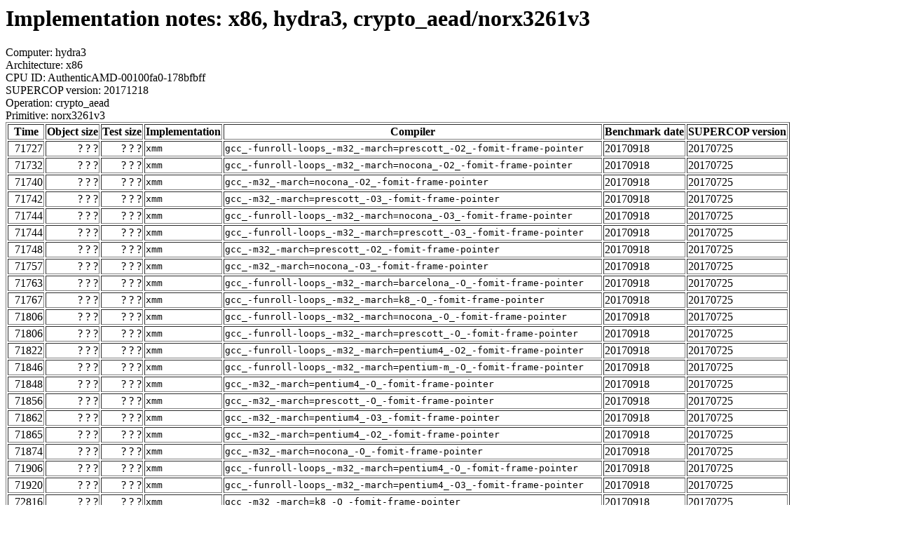

--- FILE ---
content_type: text/html
request_url: http://bench.cr.yp.to/web-impl/x86-hydra3-crypto_aead-norx3261v3.html
body_size: 76353
content:
<html>
<body>
<h1>Implementation notes: x86, hydra3, crypto_aead/norx3261v3</h1>
Computer: hydra3<br>
Architecture: x86<br>
CPU ID: AuthenticAMD-00100fa0-178bfbff <br>
SUPERCOP version: 20171218<br>
Operation: crypto_aead<br>
Primitive: norx3261v3<br>
<table border>
<tr><th>Time</th><th>Object size</th><th>Test size</th><th>Implementation</th><th>Compiler</th><th>Benchmark date</th><th>SUPERCOP version</th></tr>
<tr><td align=right>71727</td><td align=right>? ? ?</td><td align=right>? ? ?</td><td><tt>xmm</tt></td><td><tt>gcc_-funroll-loops_-m32_-march=prescott_-O2_-fomit-frame-pointer</tt></td><td>20170918</td><td>20170725</td></tr>
<tr><td align=right>71732</td><td align=right>? ? ?</td><td align=right>? ? ?</td><td><tt>xmm</tt></td><td><tt>gcc_-funroll-loops_-m32_-march=nocona_-O2_-fomit-frame-pointer</tt></td><td>20170918</td><td>20170725</td></tr>
<tr><td align=right>71740</td><td align=right>? ? ?</td><td align=right>? ? ?</td><td><tt>xmm</tt></td><td><tt>gcc_-m32_-march=nocona_-O2_-fomit-frame-pointer</tt></td><td>20170918</td><td>20170725</td></tr>
<tr><td align=right>71742</td><td align=right>? ? ?</td><td align=right>? ? ?</td><td><tt>xmm</tt></td><td><tt>gcc_-m32_-march=prescott_-O3_-fomit-frame-pointer</tt></td><td>20170918</td><td>20170725</td></tr>
<tr><td align=right>71744</td><td align=right>? ? ?</td><td align=right>? ? ?</td><td><tt>xmm</tt></td><td><tt>gcc_-funroll-loops_-m32_-march=nocona_-O3_-fomit-frame-pointer</tt></td><td>20170918</td><td>20170725</td></tr>
<tr><td align=right>71744</td><td align=right>? ? ?</td><td align=right>? ? ?</td><td><tt>xmm</tt></td><td><tt>gcc_-funroll-loops_-m32_-march=prescott_-O3_-fomit-frame-pointer</tt></td><td>20170918</td><td>20170725</td></tr>
<tr><td align=right>71748</td><td align=right>? ? ?</td><td align=right>? ? ?</td><td><tt>xmm</tt></td><td><tt>gcc_-m32_-march=prescott_-O2_-fomit-frame-pointer</tt></td><td>20170918</td><td>20170725</td></tr>
<tr><td align=right>71757</td><td align=right>? ? ?</td><td align=right>? ? ?</td><td><tt>xmm</tt></td><td><tt>gcc_-m32_-march=nocona_-O3_-fomit-frame-pointer</tt></td><td>20170918</td><td>20170725</td></tr>
<tr><td align=right>71763</td><td align=right>? ? ?</td><td align=right>? ? ?</td><td><tt>xmm</tt></td><td><tt>gcc_-funroll-loops_-m32_-march=barcelona_-O_-fomit-frame-pointer</tt></td><td>20170918</td><td>20170725</td></tr>
<tr><td align=right>71767</td><td align=right>? ? ?</td><td align=right>? ? ?</td><td><tt>xmm</tt></td><td><tt>gcc_-funroll-loops_-m32_-march=k8_-O_-fomit-frame-pointer</tt></td><td>20170918</td><td>20170725</td></tr>
<tr><td align=right>71806</td><td align=right>? ? ?</td><td align=right>? ? ?</td><td><tt>xmm</tt></td><td><tt>gcc_-funroll-loops_-m32_-march=nocona_-O_-fomit-frame-pointer</tt></td><td>20170918</td><td>20170725</td></tr>
<tr><td align=right>71806</td><td align=right>? ? ?</td><td align=right>? ? ?</td><td><tt>xmm</tt></td><td><tt>gcc_-funroll-loops_-m32_-march=prescott_-O_-fomit-frame-pointer</tt></td><td>20170918</td><td>20170725</td></tr>
<tr><td align=right>71822</td><td align=right>? ? ?</td><td align=right>? ? ?</td><td><tt>xmm</tt></td><td><tt>gcc_-funroll-loops_-m32_-march=pentium4_-O2_-fomit-frame-pointer</tt></td><td>20170918</td><td>20170725</td></tr>
<tr><td align=right>71846</td><td align=right>? ? ?</td><td align=right>? ? ?</td><td><tt>xmm</tt></td><td><tt>gcc_-funroll-loops_-m32_-march=pentium-m_-O_-fomit-frame-pointer</tt></td><td>20170918</td><td>20170725</td></tr>
<tr><td align=right>71848</td><td align=right>? ? ?</td><td align=right>? ? ?</td><td><tt>xmm</tt></td><td><tt>gcc_-m32_-march=pentium4_-O_-fomit-frame-pointer</tt></td><td>20170918</td><td>20170725</td></tr>
<tr><td align=right>71856</td><td align=right>? ? ?</td><td align=right>? ? ?</td><td><tt>xmm</tt></td><td><tt>gcc_-m32_-march=prescott_-O_-fomit-frame-pointer</tt></td><td>20170918</td><td>20170725</td></tr>
<tr><td align=right>71862</td><td align=right>? ? ?</td><td align=right>? ? ?</td><td><tt>xmm</tt></td><td><tt>gcc_-m32_-march=pentium4_-O3_-fomit-frame-pointer</tt></td><td>20170918</td><td>20170725</td></tr>
<tr><td align=right>71865</td><td align=right>? ? ?</td><td align=right>? ? ?</td><td><tt>xmm</tt></td><td><tt>gcc_-m32_-march=pentium4_-O2_-fomit-frame-pointer</tt></td><td>20170918</td><td>20170725</td></tr>
<tr><td align=right>71874</td><td align=right>? ? ?</td><td align=right>? ? ?</td><td><tt>xmm</tt></td><td><tt>gcc_-m32_-march=nocona_-O_-fomit-frame-pointer</tt></td><td>20170918</td><td>20170725</td></tr>
<tr><td align=right>71906</td><td align=right>? ? ?</td><td align=right>? ? ?</td><td><tt>xmm</tt></td><td><tt>gcc_-funroll-loops_-m32_-march=pentium4_-O_-fomit-frame-pointer</tt></td><td>20170918</td><td>20170725</td></tr>
<tr><td align=right>71920</td><td align=right>? ? ?</td><td align=right>? ? ?</td><td><tt>xmm</tt></td><td><tt>gcc_-funroll-loops_-m32_-march=pentium4_-O3_-fomit-frame-pointer</tt></td><td>20170918</td><td>20170725</td></tr>
<tr><td align=right>72816</td><td align=right>? ? ?</td><td align=right>? ? ?</td><td><tt>xmm</tt></td><td><tt>gcc_-m32_-march=k8_-O_-fomit-frame-pointer</tt></td><td>20170918</td><td>20170725</td></tr>
<tr><td align=right>72832</td><td align=right>? ? ?</td><td align=right>? ? ?</td><td><tt>xmm</tt></td><td><tt>gcc_-m32_-march=pentium-m_-O_-fomit-frame-pointer</tt></td><td>20170918</td><td>20170725</td></tr>
<tr><td align=right>72851</td><td align=right>? ? ?</td><td align=right>? ? ?</td><td><tt>xmm</tt></td><td><tt>gcc_-m32_-march=native_-mtune=native_-O_-fomit-frame-pointer</tt></td><td>20170918</td><td>20170725</td></tr>
<tr><td align=right>72852</td><td align=right>? ? ?</td><td align=right>? ? ?</td><td><tt>xmm</tt></td><td><tt>gcc_-m32_-march=barcelona_-O_-fomit-frame-pointer</tt></td><td>20170918</td><td>20170725</td></tr>
<tr><td align=right>83470</td><td align=right>? ? ?</td><td align=right>? ? ?</td><td><tt>xmm</tt></td><td><tt>gcc_-m32_-march=native_-mtune=native_-O3_-fomit-frame-pointer</tt></td><td>20170918</td><td>20170725</td></tr>
<tr><td align=right>83472</td><td align=right>? ? ?</td><td align=right>? ? ?</td><td><tt>xmm</tt></td><td><tt>gcc_-m32_-march=barcelona_-O2_-fomit-frame-pointer</tt></td><td>20170918</td><td>20170725</td></tr>
<tr><td align=right>83472</td><td align=right>? ? ?</td><td align=right>? ? ?</td><td><tt>xmm</tt></td><td><tt>gcc_-m32_-march=native_-mtune=native_-O2_-fomit-frame-pointer</tt></td><td>20170918</td><td>20170725</td></tr>
<tr><td align=right>83489</td><td align=right>? ? ?</td><td align=right>? ? ?</td><td><tt>xmm</tt></td><td><tt>gcc_-m32_-march=barcelona_-O3_-fomit-frame-pointer</tt></td><td>20170918</td><td>20170725</td></tr>
<tr><td align=right>83875</td><td align=right>? ? ?</td><td align=right>? ? ?</td><td><tt>xmm</tt></td><td><tt>gcc_-funroll-loops_-m32_-march=barcelona_-O3_-fomit-frame-pointer</tt></td><td>20170918</td><td>20170725</td></tr>
<tr><td align=right>83876</td><td align=right>? ? ?</td><td align=right>? ? ?</td><td><tt>xmm</tt></td><td><tt>gcc_-funroll-loops_-m32_-march=barcelona_-O2_-fomit-frame-pointer</tt></td><td>20170918</td><td>20170725</td></tr>
<tr><td align=right>84736</td><td align=right>? ? ?</td><td align=right>? ? ?</td><td><tt>xmm</tt></td><td><tt>gcc_-m32_-march=k8_-O3_-fomit-frame-pointer</tt></td><td>20170918</td><td>20170725</td></tr>
<tr><td align=right>84742</td><td align=right>? ? ?</td><td align=right>? ? ?</td><td><tt>xmm</tt></td><td><tt>gcc_-m32_-march=k8_-O2_-fomit-frame-pointer</tt></td><td>20170918</td><td>20170725</td></tr>
<tr><td align=right>84757</td><td align=right>? ? ?</td><td align=right>? ? ?</td><td><tt>xmm</tt></td><td><tt>gcc_-funroll-loops_-m32_-march=k8_-O2_-fomit-frame-pointer</tt></td><td>20170918</td><td>20170725</td></tr>
<tr><td align=right>84812</td><td align=right>? ? ?</td><td align=right>? ? ?</td><td><tt>xmm</tt></td><td><tt>gcc_-funroll-loops_-m32_-march=k8_-O3_-fomit-frame-pointer</tt></td><td>20170918</td><td>20170725</td></tr>
<tr><td align=right>86296</td><td align=right>? ? ?</td><td align=right>? ? ?</td><td><tt>xmm</tt></td><td><tt>gcc_-funroll-loops_-m32_-march=pentium-m_-O3_-fomit-frame-pointer</tt></td><td>20170918</td><td>20170725</td></tr>
<tr><td align=right>86307</td><td align=right>? ? ?</td><td align=right>? ? ?</td><td><tt>xmm</tt></td><td><tt>gcc_-funroll-loops_-m32_-march=pentium-m_-O2_-fomit-frame-pointer</tt></td><td>20170918</td><td>20170725</td></tr>
<tr><td align=right>86449</td><td align=right>? ? ?</td><td align=right>? ? ?</td><td><tt>xmm</tt></td><td><tt>gcc_-m32_-march=pentium-m_-O3_-fomit-frame-pointer</tt></td><td>20170918</td><td>20170725</td></tr>
<tr><td align=right>86479</td><td align=right>? ? ?</td><td align=right>? ? ?</td><td><tt>xmm</tt></td><td><tt>gcc_-m32_-march=pentium-m_-O2_-fomit-frame-pointer</tt></td><td>20170918</td><td>20170725</td></tr>
<tr><td align=right>95942</td><td align=right>? ? ?</td><td align=right>? ? ?</td><td><tt>xmm</tt></td><td><tt>gcc_-m32_-march=nocona_-Os_-fomit-frame-pointer</tt></td><td>20170918</td><td>20170725</td></tr>
<tr><td align=right>95942</td><td align=right>? ? ?</td><td align=right>? ? ?</td><td><tt>xmm</tt></td><td><tt>gcc_-m32_-march=prescott_-Os_-fomit-frame-pointer</tt></td><td>20170918</td><td>20170725</td></tr>
<tr><td align=right>95943</td><td align=right>? ? ?</td><td align=right>? ? ?</td><td><tt>xmm</tt></td><td><tt>gcc_-m32_-march=pentium4_-Os_-fomit-frame-pointer</tt></td><td>20170918</td><td>20170725</td></tr>
<tr><td align=right>96027</td><td align=right>? ? ?</td><td align=right>? ? ?</td><td><tt>xmm</tt></td><td><tt>gcc_-funroll-loops_-m32_-march=prescott_-Os_-fomit-frame-pointer</tt></td><td>20170918</td><td>20170725</td></tr>
<tr><td align=right>96030</td><td align=right>? ? ?</td><td align=right>? ? ?</td><td><tt>xmm</tt></td><td><tt>gcc_-funroll-loops_-m32_-march=nocona_-Os_-fomit-frame-pointer</tt></td><td>20170918</td><td>20170725</td></tr>
<tr><td align=right>96030</td><td align=right>? ? ?</td><td align=right>? ? ?</td><td><tt>xmm</tt></td><td><tt>gcc_-funroll-loops_-m32_-march=pentium4_-Os_-fomit-frame-pointer</tt></td><td>20170918</td><td>20170725</td></tr>
<tr><td align=right>100521</td><td align=right>? ? ?</td><td align=right>? ? ?</td><td><tt>xmm</tt></td><td><tt>gcc_-m32_-march=pentium-m_-Os_-fomit-frame-pointer</tt></td><td>20170918</td><td>20170725</td></tr>
<tr><td align=right>101487</td><td align=right>? ? ?</td><td align=right>? ? ?</td><td><tt>xmm</tt></td><td><tt>gcc_-funroll-loops_-m32_-march=pentium-m_-Os_-fomit-frame-pointer</tt></td><td>20170918</td><td>20170725</td></tr>
<tr><td align=right>108224</td><td align=right>? ? ?</td><td align=right>? ? ?</td><td><tt>xmm</tt></td><td><tt>gcc_-funroll-loops_-m32_-march=barcelona_-Os_-fomit-frame-pointer</tt></td><td>20170918</td><td>20170725</td></tr>
<tr><td align=right>108233</td><td align=right>? ? ?</td><td align=right>? ? ?</td><td><tt>xmm</tt></td><td><tt>gcc_-m32_-march=barcelona_-Os_-fomit-frame-pointer</tt></td><td>20170918</td><td>20170725</td></tr>
<tr><td align=right>108235</td><td align=right>? ? ?</td><td align=right>? ? ?</td><td><tt>xmm</tt></td><td><tt>gcc_-m32_-march=native_-mtune=native_-Os_-fomit-frame-pointer</tt></td><td>20170918</td><td>20170725</td></tr>
<tr><td align=right>109070</td><td align=right>? ? ?</td><td align=right>? ? ?</td><td><tt>ref</tt></td><td><tt>gcc_-funroll-loops_-m32_-march=athlon_-O2_-fomit-frame-pointer</tt></td><td>20170918</td><td>20170725</td></tr>
<tr><td align=right>109071</td><td align=right>? ? ?</td><td align=right>? ? ?</td><td><tt>xmm</tt></td><td><tt>gcc_-funroll-loops_-m32_-march=k8_-Os_-fomit-frame-pointer</tt></td><td>20170918</td><td>20170725</td></tr>
<tr><td align=right>109129</td><td align=right>? ? ?</td><td align=right>? ? ?</td><td><tt>ref</tt></td><td><tt>gcc_-funroll-loops_-m32_-march=k8_-O2_-fomit-frame-pointer</tt></td><td>20170918</td><td>20170725</td></tr>
<tr><td align=right>109433</td><td align=right>? ? ?</td><td align=right>? ? ?</td><td><tt>ref</tt></td><td><tt>gcc_-funroll-loops_-m32_-march=pentium3_-Os_-fomit-frame-pointer</tt></td><td>20170918</td><td>20170725</td></tr>
<tr><td align=right>109468</td><td align=right>? ? ?</td><td align=right>? ? ?</td><td><tt>ref</tt></td><td><tt>gcc_-funroll-loops_-m32_-march=pentium-m_-Os_-fomit-frame-pointer</tt></td><td>20170918</td><td>20170725</td></tr>
<tr><td align=right>109498</td><td align=right>? ? ?</td><td align=right>? ? ?</td><td><tt>ref</tt></td><td><tt>gcc_-funroll-loops_-m32_-march=pentium_-Os_-fomit-frame-pointer</tt></td><td>20170918</td><td>20170725</td></tr>
<tr><td align=right>109722</td><td align=right>? ? ?</td><td align=right>? ? ?</td><td><tt>ref</tt></td><td><tt>gcc_-funroll-loops_-m32_-march=pentium2_-O2_-fomit-frame-pointer</tt></td><td>20170918</td><td>20170725</td></tr>
<tr><td align=right>109745</td><td align=right>? ? ?</td><td align=right>? ? ?</td><td><tt>ref</tt></td><td><tt>gcc_-funroll-loops_-m32_-march=pentium-m_-O2_-fomit-frame-pointer</tt></td><td>20170918</td><td>20170725</td></tr>
<tr><td align=right>109746</td><td align=right>? ? ?</td><td align=right>? ? ?</td><td><tt>ref</tt></td><td><tt>gcc_-funroll-loops_-m32_-march=pentiumpro_-O2_-fomit-frame-pointer</tt></td><td>20170918</td><td>20170725</td></tr>
<tr><td align=right>109750</td><td align=right>? ? ?</td><td align=right>? ? ?</td><td><tt>ref</tt></td><td><tt>gcc_-funroll-loops_-m32_-march=pentium3_-O2_-fomit-frame-pointer</tt></td><td>20170918</td><td>20170725</td></tr>
<tr><td align=right>109939</td><td align=right>? ? ?</td><td align=right>? ? ?</td><td><tt>ref</tt></td><td><tt>gcc_-funroll-loops_-m32_-march=athlon_-O3_-fomit-frame-pointer</tt></td><td>20170918</td><td>20170725</td></tr>
<tr><td align=right>110149</td><td align=right>? ? ?</td><td align=right>? ? ?</td><td><tt>ref</tt></td><td><tt>gcc_-funroll-loops_-m32_-march=pentium2_-O3_-fomit-frame-pointer</tt></td><td>20170918</td><td>20170725</td></tr>
<tr><td align=right>110157</td><td align=right>? ? ?</td><td align=right>? ? ?</td><td><tt>ref</tt></td><td><tt>gcc_-funroll-loops_-m32_-march=pentiumpro_-O3_-fomit-frame-pointer</tt></td><td>20170918</td><td>20170725</td></tr>
<tr><td align=right>110157</td><td align=right>? ? ?</td><td align=right>? ? ?</td><td><tt>ref</tt></td><td><tt>gcc_-funroll-loops_-m32_-march=pentiumpro_-Os_-fomit-frame-pointer</tt></td><td>20170918</td><td>20170725</td></tr>
<tr><td align=right>110161</td><td align=right>? ? ?</td><td align=right>? ? ?</td><td><tt>ref</tt></td><td><tt>gcc_-funroll-loops_-m32_-march=pentium2_-Os_-fomit-frame-pointer</tt></td><td>20170918</td><td>20170725</td></tr>
<tr><td align=right>110314</td><td align=right>? ? ?</td><td align=right>? ? ?</td><td><tt>ref</tt></td><td><tt>gcc_-funroll-loops_-m32_-march=pentium-mmx_-Os_-fomit-frame-pointer</tt></td><td>20170918</td><td>20170725</td></tr>
<tr><td align=right>110362</td><td align=right>? ? ?</td><td align=right>? ? ?</td><td><tt>ref</tt></td><td><tt>gcc_-funroll-loops_-m32_-Os_-fomit-frame-pointer</tt></td><td>20170918</td><td>20170725</td></tr>
<tr><td align=right>110363</td><td align=right>? ? ?</td><td align=right>? ? ?</td><td><tt>ref</tt></td><td><tt>gcc_-funroll-loops_-m32_-march=barcelona_-Os_-fomit-frame-pointer</tt></td><td>20170918</td><td>20170725</td></tr>
<tr><td align=right>110377</td><td align=right>? ? ?</td><td align=right>? ? ?</td><td><tt>ref</tt></td><td><tt>gcc_-funroll-loops_-m32_-march=athlon_-Os_-fomit-frame-pointer</tt></td><td>20170918</td><td>20170725</td></tr>
<tr><td align=right>110478</td><td align=right>? ? ?</td><td align=right>? ? ?</td><td><tt>ref</tt></td><td><tt>gcc_-funroll-loops_-m32_-march=pentium-m_-O3_-fomit-frame-pointer</tt></td><td>20170918</td><td>20170725</td></tr>
<tr><td align=right>110491</td><td align=right>? ? ?</td><td align=right>? ? ?</td><td><tt>ref</tt></td><td><tt>gcc_-funroll-loops_-m32_-march=barcelona_-O2_-fomit-frame-pointer</tt></td><td>20170918</td><td>20170725</td></tr>
<tr><td align=right>110519</td><td align=right>? ? ?</td><td align=right>? ? ?</td><td><tt>ref</tt></td><td><tt>gcc_-funroll-loops_-m32_-march=k8_-Os_-fomit-frame-pointer</tt></td><td>20170918</td><td>20170725</td></tr>
<tr><td align=right>110572</td><td align=right>? ? ?</td><td align=right>? ? ?</td><td><tt>ref</tt></td><td><tt>gcc_-funroll-loops_-m32_-march=k6-2_-Os_-fomit-frame-pointer</tt></td><td>20170918</td><td>20170725</td></tr>
<tr><td align=right>110578</td><td align=right>? ? ?</td><td align=right>? ? ?</td><td><tt>ref</tt></td><td><tt>gcc_-funroll-loops_-m32_-march=k6_-Os_-fomit-frame-pointer</tt></td><td>20170918</td><td>20170725</td></tr>
<tr><td align=right>110616</td><td align=right>? ? ?</td><td align=right>? ? ?</td><td><tt>ref</tt></td><td><tt>gcc_-m32_-march=pentium4_-Os_-fomit-frame-pointer</tt></td><td>20170918</td><td>20170725</td></tr>
<tr><td align=right>110651</td><td align=right>? ? ?</td><td align=right>? ? ?</td><td><tt>ref</tt></td><td><tt>gcc_-funroll-loops_-m32_-march=k8_-O3_-fomit-frame-pointer</tt></td><td>20170918</td><td>20170725</td></tr>
<tr><td align=right>110652</td><td align=right>? ? ?</td><td align=right>? ? ?</td><td><tt>ref</tt></td><td><tt>gcc_-m32_-march=prescott_-Os_-fomit-frame-pointer</tt></td><td>20170918</td><td>20170725</td></tr>
<tr><td align=right>110782</td><td align=right>? ? ?</td><td align=right>? ? ?</td><td><tt>ref</tt></td><td><tt>gcc_-m32_-march=pentium2_-Os_-fomit-frame-pointer</tt></td><td>20170918</td><td>20170725</td></tr>
<tr><td align=right>110806</td><td align=right>? ? ?</td><td align=right>? ? ?</td><td><tt>ref</tt></td><td><tt>gcc_-m32_-march=pentiumpro_-Os_-fomit-frame-pointer</tt></td><td>20170918</td><td>20170725</td></tr>
<tr><td align=right>110823</td><td align=right>? ? ?</td><td align=right>? ? ?</td><td><tt>ref</tt></td><td><tt>gcc_-m32_-march=k6_-Os_-fomit-frame-pointer</tt></td><td>20170918</td><td>20170725</td></tr>
<tr><td align=right>110833</td><td align=right>? ? ?</td><td align=right>? ? ?</td><td><tt>ref</tt></td><td><tt>gcc_-m32_-march=k6-2_-Os_-fomit-frame-pointer</tt></td><td>20170918</td><td>20170725</td></tr>
<tr><td align=right>110836</td><td align=right>? ? ?</td><td align=right>? ? ?</td><td><tt>ref</tt></td><td><tt>gcc_-funroll-loops_-m32_-march=pentium3_-O3_-fomit-frame-pointer</tt></td><td>20170918</td><td>20170725</td></tr>
<tr><td align=right>110836</td><td align=right>? ? ?</td><td align=right>? ? ?</td><td><tt>ref</tt></td><td><tt>gcc_-m32_-march=k6-3_-Os_-fomit-frame-pointer</tt></td><td>20170918</td><td>20170725</td></tr>
<tr><td align=right>111416</td><td align=right>? ? ?</td><td align=right>? ? ?</td><td><tt>ref</tt></td><td><tt>gcc_-funroll-loops_-m32_-march=k6-3_-Os_-fomit-frame-pointer</tt></td><td>20170918</td><td>20170725</td></tr>
<tr><td align=right>111549</td><td align=right>? ? ?</td><td align=right>? ? ?</td><td><tt>ref</tt></td><td><tt>gcc_-m32_-march=nocona_-Os_-fomit-frame-pointer</tt></td><td>20170918</td><td>20170725</td></tr>
<tr><td align=right>111550</td><td align=right>? ? ?</td><td align=right>? ? ?</td><td><tt>ref</tt></td><td><tt>gcc_-funroll-loops_-m32_-march=barcelona_-O3_-fomit-frame-pointer</tt></td><td>20170918</td><td>20170725</td></tr>
<tr><td align=right>111675</td><td align=right>? ? ?</td><td align=right>? ? ?</td><td><tt>ref</tt></td><td><tt>gcc_-funroll-loops_-m32_-march=i486_-Os_-fomit-frame-pointer</tt></td><td>20170918</td><td>20170725</td></tr>
<tr><td align=right>111807</td><td align=right>? ? ?</td><td align=right>? ? ?</td><td><tt>ref</tt></td><td><tt>gcc_-funroll-loops_-m32_-march=i386_-Os_-fomit-frame-pointer</tt></td><td>20170918</td><td>20170725</td></tr>
<tr><td align=right>111885</td><td align=right>? ? ?</td><td align=right>? ? ?</td><td><tt>ref</tt></td><td><tt>gcc_-funroll-loops_-m32_-march=k6-3_-O3_-fomit-frame-pointer</tt></td><td>20170918</td><td>20170725</td></tr>
<tr><td align=right>111913</td><td align=right>? ? ?</td><td align=right>? ? ?</td><td><tt>ref</tt></td><td><tt>gcc_-funroll-loops_-m32_-march=k6-2_-O3_-fomit-frame-pointer</tt></td><td>20170918</td><td>20170725</td></tr>
<tr><td align=right>112049</td><td align=right>? ? ?</td><td align=right>? ? ?</td><td><tt>ref</tt></td><td><tt>gcc_-funroll-loops_-m32_-march=k6_-O3_-fomit-frame-pointer</tt></td><td>20170918</td><td>20170725</td></tr>
<tr><td align=right>112071</td><td align=right>? ? ?</td><td align=right>? ? ?</td><td><tt>ref</tt></td><td><tt>gcc_-m32_-march=k6-3_-O3_-fomit-frame-pointer</tt></td><td>20170918</td><td>20170725</td></tr>
<tr><td align=right>112073</td><td align=right>? ? ?</td><td align=right>? ? ?</td><td><tt>ref</tt></td><td><tt>gcc_-m32_-march=k6-2_-O3_-fomit-frame-pointer</tt></td><td>20170918</td><td>20170725</td></tr>
<tr><td align=right>112185</td><td align=right>? ? ?</td><td align=right>? ? ?</td><td><tt>ref</tt></td><td><tt>gcc_-m32_-march=athlon_-O3_-fomit-frame-pointer</tt></td><td>20170918</td><td>20170725</td></tr>
<tr><td align=right>112192</td><td align=right>? ? ?</td><td align=right>? ? ?</td><td><tt>ref</tt></td><td><tt>gcc_-funroll-loops_-m32_-march=k6-3_-O2_-fomit-frame-pointer</tt></td><td>20170918</td><td>20170725</td></tr>
<tr><td align=right>112208</td><td align=right>? ? ?</td><td align=right>? ? ?</td><td><tt>ref</tt></td><td><tt>gcc_-funroll-loops_-m32_-march=k6_-O2_-fomit-frame-pointer</tt></td><td>20170918</td><td>20170725</td></tr>
<tr><td align=right>112211</td><td align=right>? ? ?</td><td align=right>? ? ?</td><td><tt>ref</tt></td><td><tt>gcc_-funroll-loops_-m32_-march=k6-2_-O2_-fomit-frame-pointer</tt></td><td>20170918</td><td>20170725</td></tr>
<tr><td align=right>112557</td><td align=right>? ? ?</td><td align=right>? ? ?</td><td><tt>ref</tt></td><td><tt>gcc_-m32_-march=i386_-Os_-fomit-frame-pointer</tt></td><td>20170918</td><td>20170725</td></tr>
<tr><td align=right>112567</td><td align=right>? ? ?</td><td align=right>? ? ?</td><td><tt>ref</tt></td><td><tt>gcc_-m32_-march=i486_-Os_-fomit-frame-pointer</tt></td><td>20170918</td><td>20170725</td></tr>
<tr><td align=right>112585</td><td align=right>? ? ?</td><td align=right>? ? ?</td><td><tt>ref</tt></td><td><tt>gcc_-funroll-loops_-m32_-march=prescott_-Os_-fomit-frame-pointer</tt></td><td>20170918</td><td>20170725</td></tr>
<tr><td align=right>112631</td><td align=right>? ? ?</td><td align=right>? ? ?</td><td><tt>ref</tt></td><td><tt>gcc_-m32_-march=core2_-msse4_-O2_-fomit-frame-pointer</tt></td><td>20170918</td><td>20170725</td></tr>
<tr><td align=right>112637</td><td align=right>? ? ?</td><td align=right>? ? ?</td><td><tt>ref</tt></td><td><tt>gcc_-m32_-march=k6_-O3_-fomit-frame-pointer</tt></td><td>20170918</td><td>20170725</td></tr>
<tr><td align=right>112646</td><td align=right>? ? ?</td><td align=right>? ? ?</td><td><tt>ref</tt></td><td><tt>gcc_-m32_-march=core2_-O2_-fomit-frame-pointer</tt></td><td>20170918</td><td>20170725</td></tr>
<tr><td align=right>112660</td><td align=right>? ? ?</td><td align=right>? ? ?</td><td><tt>ref</tt></td><td><tt>gcc_-funroll-loops_-m32_-march=pentium4_-Os_-fomit-frame-pointer</tt></td><td>20170918</td><td>20170725</td></tr>
<tr><td align=right>112660</td><td align=right>? ? ?</td><td align=right>? ? ?</td><td><tt>ref</tt></td><td><tt>gcc_-m32_-march=core2_-msse4.1_-O2_-fomit-frame-pointer</tt></td><td>20170918</td><td>20170725</td></tr>
<tr><td align=right>112660</td><td align=right>? ? ?</td><td align=right>? ? ?</td><td><tt>ref</tt></td><td><tt>gcc_-m32_-march=corei7_-O2_-fomit-frame-pointer</tt></td><td>20170918</td><td>20170725</td></tr>
<tr><td align=right>112779</td><td align=right>? ? ?</td><td align=right>? ? ?</td><td><tt>ref</tt></td><td><tt>gcc_-m32_-march=athlon_-O2_-fomit-frame-pointer</tt></td><td>20170918</td><td>20170725</td></tr>
<tr><td align=right>112839</td><td align=right>? ? ?</td><td align=right>? ? ?</td><td><tt>ref</tt></td><td><tt>gcc_-m32_-march=k8_-O2_-fomit-frame-pointer</tt></td><td>20170918</td><td>20170725</td></tr>
<tr><td align=right>112914</td><td align=right>? ? ?</td><td align=right>? ? ?</td><td><tt>ref</tt></td><td><tt>gcc_-m32_-march=native_-mtune=native_-O2_-fomit-frame-pointer</tt></td><td>20170918</td><td>20170725</td></tr>
<tr><td align=right>112997</td><td align=right>? ? ?</td><td align=right>? ? ?</td><td><tt>ref</tt></td><td><tt>gcc_-m32_-march=barcelona_-O2_-fomit-frame-pointer</tt></td><td>20170918</td><td>20170725</td></tr>
<tr><td align=right>113104</td><td align=right>? ? ?</td><td align=right>? ? ?</td><td><tt>ref</tt></td><td><tt>gcc_-m32_-march=k8_-O3_-fomit-frame-pointer</tt></td><td>20170918</td><td>20170725</td></tr>
<tr><td align=right>113246</td><td align=right>? ? ?</td><td align=right>? ? ?</td><td><tt>ref</tt></td><td><tt>gcc_-m32_-march=athlon_-Os_-fomit-frame-pointer</tt></td><td>20170918</td><td>20170725</td></tr>
<tr><td align=right>113284</td><td align=right>? ? ?</td><td align=right>? ? ?</td><td><tt>ref</tt></td><td><tt>gcc_-m32_-Os_-fomit-frame-pointer</tt></td><td>20170918</td><td>20170725</td></tr>
<tr><td align=right>113291</td><td align=right>? ? ?</td><td align=right>? ? ?</td><td><tt>ref</tt></td><td><tt>gcc_-funroll-loops_-m32_-march=nocona_-Os_-fomit-frame-pointer</tt></td><td>20170918</td><td>20170725</td></tr>
<tr><td align=right>113370</td><td align=right>? ? ?</td><td align=right>? ? ?</td><td><tt>ref</tt></td><td><tt>gcc_-funroll-loops_-m32_-O_-fomit-frame-pointer</tt></td><td>20170918</td><td>20170725</td></tr>
<tr><td align=right>113396</td><td align=right>? ? ?</td><td align=right>? ? ?</td><td><tt>ref</tt></td><td><tt>gcc_-m32_-march=pentium2_-O3_-fomit-frame-pointer</tt></td><td>20170918</td><td>20170725</td></tr>
<tr><td align=right>113433</td><td align=right>? ? ?</td><td align=right>? ? ?</td><td><tt>ref</tt></td><td><tt>gcc_-m32_-march=pentium_-O2_-fomit-frame-pointer</tt></td><td>20170918</td><td>20170725</td></tr>
<tr><td align=right>113454</td><td align=right>? ? ?</td><td align=right>? ? ?</td><td><tt>ref</tt></td><td><tt>gcc_-m32_-march=pentiumpro_-O3_-fomit-frame-pointer</tt></td><td>20170918</td><td>20170725</td></tr>
<tr><td align=right>113515</td><td align=right>? ? ?</td><td align=right>? ? ?</td><td><tt>ref</tt></td><td><tt>gcc_-funroll-loops_-m32_-O3_-fomit-frame-pointer</tt></td><td>20170918</td><td>20170725</td></tr>
<tr><td align=right>113520</td><td align=right>? ? ?</td><td align=right>? ? ?</td><td><tt>ref</tt></td><td><tt>gcc_-funroll-loops_-m32_-march=nocona_-O_-fomit-frame-pointer</tt></td><td>20170918</td><td>20170725</td></tr>
<tr><td align=right>113565</td><td align=right>? ? ?</td><td align=right>? ? ?</td><td><tt>ref</tt></td><td><tt>gcc_-funroll-loops_-m32_-march=prescott_-O_-fomit-frame-pointer</tt></td><td>20170918</td><td>20170725</td></tr>
<tr><td align=right>113579</td><td align=right>? ? ?</td><td align=right>? ? ?</td><td><tt>ref</tt></td><td><tt>gcc_-funroll-loops_-m32_-march=pentium_-O2_-fomit-frame-pointer</tt></td><td>20170918</td><td>20170725</td></tr>
<tr><td align=right>113624</td><td align=right>? ? ?</td><td align=right>? ? ?</td><td><tt>ref</tt></td><td><tt>gcc_-m32_-march=pentium3_-Os_-fomit-frame-pointer</tt></td><td>20170918</td><td>20170725</td></tr>
<tr><td align=right>113625</td><td align=right>? ? ?</td><td align=right>? ? ?</td><td><tt>ref</tt></td><td><tt>gcc_-m32_-march=pentium-m_-Os_-fomit-frame-pointer</tt></td><td>20170918</td><td>20170725</td></tr>
<tr><td align=right>113639</td><td align=right>? ? ?</td><td align=right>? ? ?</td><td><tt>ref</tt></td><td><tt>gcc_-funroll-loops_-m32_-march=pentium-mmx_-O2_-fomit-frame-pointer</tt></td><td>20170918</td><td>20170725</td></tr>
<tr><td align=right>113690</td><td align=right>? ? ?</td><td align=right>? ? ?</td><td><tt>ref</tt></td><td><tt>gcc_-funroll-loops_-m32_-march=pentium_-O3_-fomit-frame-pointer</tt></td><td>20170918</td><td>20170725</td></tr>
<tr><td align=right>113694</td><td align=right>? ? ?</td><td align=right>? ? ?</td><td><tt>ref</tt></td><td><tt>gcc_-funroll-loops_-m32_-march=pentium-mmx_-O3_-fomit-frame-pointer</tt></td><td>20170918</td><td>20170725</td></tr>
<tr><td align=right>113939</td><td align=right>? ? ?</td><td align=right>? ? ?</td><td><tt>ref</tt></td><td><tt>gcc_-funroll-loops_-m32_-march=pentium-m_-O_-fomit-frame-pointer</tt></td><td>20170918</td><td>20170725</td></tr>
<tr><td align=right>114007</td><td align=right>? ? ?</td><td align=right>? ? ?</td><td><tt>ref</tt></td><td><tt>gcc_-m32_-march=pentium_-Os_-fomit-frame-pointer</tt></td><td>20170918</td><td>20170725</td></tr>
<tr><td align=right>114016</td><td align=right>? ? ?</td><td align=right>? ? ?</td><td><tt>ref</tt></td><td><tt>gcc_-m32_-march=pentium-mmx_-Os_-fomit-frame-pointer</tt></td><td>20170918</td><td>20170725</td></tr>
<tr><td align=right>114134</td><td align=right>? ? ?</td><td align=right>? ? ?</td><td><tt>ref</tt></td><td><tt>gcc_-m32_-march=pentium-mmx_-O3_-fomit-frame-pointer</tt></td><td>20170918</td><td>20170725</td></tr>
<tr><td align=right>114139</td><td align=right>? ? ?</td><td align=right>? ? ?</td><td><tt>ref</tt></td><td><tt>gcc_-funroll-loops_-m32_-march=nocona_-O2_-fomit-frame-pointer</tt></td><td>20170918</td><td>20170725</td></tr>
<tr><td align=right>114146</td><td align=right>? ? ?</td><td align=right>? ? ?</td><td><tt>ref</tt></td><td><tt>gcc_-m32_-march=pentium_-O3_-fomit-frame-pointer</tt></td><td>20170918</td><td>20170725</td></tr>
<tr><td align=right>114156</td><td align=right>? ? ?</td><td align=right>? ? ?</td><td><tt>ref</tt></td><td><tt>gcc_-funroll-loops_-m32_-march=pentium2_-O_-fomit-frame-pointer</tt></td><td>20170918</td><td>20170725</td></tr>
<tr><td align=right>114164</td><td align=right>? ? ?</td><td align=right>? ? ?</td><td><tt>ref</tt></td><td><tt>gcc_-funroll-loops_-m32_-march=pentiumpro_-O_-fomit-frame-pointer</tt></td><td>20170918</td><td>20170725</td></tr>
<tr><td align=right>114180</td><td align=right>? ? ?</td><td align=right>? ? ?</td><td><tt>ref</tt></td><td><tt>gcc_-funroll-loops_-m32_-march=pentium3_-O_-fomit-frame-pointer</tt></td><td>20170918</td><td>20170725</td></tr>
<tr><td align=right>114184</td><td align=right>? ? ?</td><td align=right>? ? ?</td><td><tt>ref</tt></td><td><tt>gcc_-m32_-march=k6_-O2_-fomit-frame-pointer</tt></td><td>20170918</td><td>20170725</td></tr>
<tr><td align=right>114193</td><td align=right>? ? ?</td><td align=right>? ? ?</td><td><tt>ref</tt></td><td><tt>gcc_-funroll-loops_-m32_-march=prescott_-O2_-fomit-frame-pointer</tt></td><td>20170918</td><td>20170725</td></tr>
<tr><td align=right>114195</td><td align=right>? ? ?</td><td align=right>? ? ?</td><td><tt>ref</tt></td><td><tt>gcc_-m32_-march=k6-2_-O2_-fomit-frame-pointer</tt></td><td>20170918</td><td>20170725</td></tr>
<tr><td align=right>114218</td><td align=right>? ? ?</td><td align=right>? ? ?</td><td><tt>ref</tt></td><td><tt>gcc_-m32_-march=k6-3_-O2_-fomit-frame-pointer</tt></td><td>20170918</td><td>20170725</td></tr>
<tr><td align=right>114228</td><td align=right>? ? ?</td><td align=right>? ? ?</td><td><tt>ref</tt></td><td><tt>gcc_-funroll-loops_-m32_-march=k6-2_-O_-fomit-frame-pointer</tt></td><td>20170918</td><td>20170725</td></tr>
<tr><td align=right>114261</td><td align=right>? ? ?</td><td align=right>? ? ?</td><td><tt>ref</tt></td><td><tt>gcc_-funroll-loops_-m32_-march=k6_-O_-fomit-frame-pointer</tt></td><td>20170918</td><td>20170725</td></tr>
<tr><td align=right>114289</td><td align=right>? ? ?</td><td align=right>? ? ?</td><td><tt>ref</tt></td><td><tt>gcc_-funroll-loops_-m32_-march=k6-3_-O_-fomit-frame-pointer</tt></td><td>20170918</td><td>20170725</td></tr>
<tr><td align=right>114350</td><td align=right>? ? ?</td><td align=right>? ? ?</td><td><tt>ref</tt></td><td><tt>gcc_-funroll-loops_-m32_-march=k8_-O_-fomit-frame-pointer</tt></td><td>20170918</td><td>20170725</td></tr>
<tr><td align=right>114536</td><td align=right>? ? ?</td><td align=right>? ? ?</td><td><tt>ref</tt></td><td><tt>gcc_-m32_-march=pentium-m_-O3_-fomit-frame-pointer</tt></td><td>20170918</td><td>20170725</td></tr>
<tr><td align=right>114619</td><td align=right>? ? ?</td><td align=right>? ? ?</td><td><tt>ref</tt></td><td><tt>gcc_-m32_-march=native_-mtune=native_-Os_-fomit-frame-pointer</tt></td><td>20170918</td><td>20170725</td></tr>
<tr><td align=right>114628</td><td align=right>? ? ?</td><td align=right>? ? ?</td><td><tt>ref</tt></td><td><tt>gcc_-m32_-march=barcelona_-Os_-fomit-frame-pointer</tt></td><td>20170918</td><td>20170725</td></tr>
<tr><td align=right>114660</td><td align=right>? ? ?</td><td align=right>? ? ?</td><td><tt>ref</tt></td><td><tt>gcc_-m32_-march=core2_-msse4_-Os_-fomit-frame-pointer</tt></td><td>20170918</td><td>20170725</td></tr>
<tr><td align=right>114682</td><td align=right>? ? ?</td><td align=right>? ? ?</td><td><tt>ref</tt></td><td><tt>gcc_-m32_-march=core2_-msse4.1_-Os_-fomit-frame-pointer</tt></td><td>20170918</td><td>20170725</td></tr>
<tr><td align=right>114683</td><td align=right>? ? ?</td><td align=right>? ? ?</td><td><tt>ref</tt></td><td><tt>gcc_-m32_-march=corei7_-Os_-fomit-frame-pointer</tt></td><td>20170918</td><td>20170725</td></tr>
<tr><td align=right>114693</td><td align=right>? ? ?</td><td align=right>? ? ?</td><td><tt>ref</tt></td><td><tt>gcc_-funroll-loops_-m32_-march=athlon_-O_-fomit-frame-pointer</tt></td><td>20170918</td><td>20170725</td></tr>
<tr><td align=right>114697</td><td align=right>? ? ?</td><td align=right>? ? ?</td><td><tt>ref</tt></td><td><tt>gcc_-m32_-march=core2_-Os_-fomit-frame-pointer</tt></td><td>20170918</td><td>20170725</td></tr>
<tr><td align=right>114753</td><td align=right>? ? ?</td><td align=right>? ? ?</td><td><tt>ref</tt></td><td><tt>gcc_-m32_-march=pentium3_-O3_-fomit-frame-pointer</tt></td><td>20170918</td><td>20170725</td></tr>
<tr><td align=right>114995</td><td align=right>? ? ?</td><td align=right>? ? ?</td><td><tt>ref</tt></td><td><tt>gcc_-m32_-march=pentiumpro_-O2_-fomit-frame-pointer</tt></td><td>20170918</td><td>20170725</td></tr>
<tr><td align=right>115016</td><td align=right>? ? ?</td><td align=right>? ? ?</td><td><tt>ref</tt></td><td><tt>gcc_-m32_-march=pentium2_-O2_-fomit-frame-pointer</tt></td><td>20170918</td><td>20170725</td></tr>
<tr><td align=right>115040</td><td align=right>? ? ?</td><td align=right>? ? ?</td><td><tt>ref</tt></td><td><tt>gcc_-m32_-march=pentium3_-O2_-fomit-frame-pointer</tt></td><td>20170918</td><td>20170725</td></tr>
<tr><td align=right>115064</td><td align=right>? ? ?</td><td align=right>? ? ?</td><td><tt>ref</tt></td><td><tt>gcc_-m32_-march=pentium-m_-O2_-fomit-frame-pointer</tt></td><td>20170918</td><td>20170725</td></tr>
<tr><td align=right>115107</td><td align=right>? ? ?</td><td align=right>? ? ?</td><td><tt>ref</tt></td><td><tt>gcc_-funroll-loops_-m32_-march=prescott_-O3_-fomit-frame-pointer</tt></td><td>20170918</td><td>20170725</td></tr>
<tr><td align=right>115107</td><td align=right>? ? ?</td><td align=right>? ? ?</td><td><tt>ref</tt></td><td><tt>gcc_-m32_-march=pentium-mmx_-O2_-fomit-frame-pointer</tt></td><td>20170918</td><td>20170725</td></tr>
<tr><td align=right>115206</td><td align=right>? ? ?</td><td align=right>? ? ?</td><td><tt>ref</tt></td><td><tt>gcc_-funroll-loops_-m32_-march=nocona_-O3_-fomit-frame-pointer</tt></td><td>20170918</td><td>20170725</td></tr>
<tr><td align=right>115217</td><td align=right>? ? ?</td><td align=right>? ? ?</td><td><tt>ref</tt></td><td><tt>gcc_-funroll-loops_-m32_-march=i386_-O2_-fomit-frame-pointer</tt></td><td>20170918</td><td>20170725</td></tr>
<tr><td align=right>115323</td><td align=right>? ? ?</td><td align=right>? ? ?</td><td><tt>ref</tt></td><td><tt>gcc_-funroll-loops_-m32_-O2_-fomit-frame-pointer</tt></td><td>20170918</td><td>20170725</td></tr>
<tr><td align=right>115376</td><td align=right>? ? ?</td><td align=right>? ? ?</td><td><tt>ref</tt></td><td><tt>gcc_-funroll-loops_-m32_-march=pentium4_-O2_-fomit-frame-pointer</tt></td><td>20170918</td><td>20170725</td></tr>
<tr><td align=right>115452</td><td align=right>? ? ?</td><td align=right>? ? ?</td><td><tt>ref</tt></td><td><tt>gcc_-funroll-loops_-m32_-march=pentium_-O_-fomit-frame-pointer</tt></td><td>20170918</td><td>20170725</td></tr>
<tr><td align=right>115481</td><td align=right>? ? ?</td><td align=right>? ? ?</td><td><tt>ref</tt></td><td><tt>gcc_-funroll-loops_-m32_-march=pentium-mmx_-O_-fomit-frame-pointer</tt></td><td>20170918</td><td>20170725</td></tr>
<tr><td align=right>115486</td><td align=right>? ? ?</td><td align=right>? ? ?</td><td><tt>ref</tt></td><td><tt>gcc_-m32_-O_-fomit-frame-pointer</tt></td><td>20170918</td><td>20170725</td></tr>
<tr><td align=right>115488</td><td align=right>? ? ?</td><td align=right>? ? ?</td><td><tt>ref</tt></td><td><tt>gcc_-m32_-march=native_-mtune=native_-O3_-fomit-frame-pointer</tt></td><td>20170918</td><td>20170725</td></tr>
<tr><td align=right>115500</td><td align=right>? ? ?</td><td align=right>? ? ?</td><td><tt>ref</tt></td><td><tt>gcc_-m32_-march=barcelona_-O3_-fomit-frame-pointer</tt></td><td>20170918</td><td>20170725</td></tr>
<tr><td align=right>115512</td><td align=right>? ? ?</td><td align=right>? ? ?</td><td><tt>ref</tt></td><td><tt>gcc_-m32_-march=k6-2_-O_-fomit-frame-pointer</tt></td><td>20170918</td><td>20170725</td></tr>
<tr><td align=right>115538</td><td align=right>? ? ?</td><td align=right>? ? ?</td><td><tt>ref</tt></td><td><tt>gcc_-m32_-march=k6_-O_-fomit-frame-pointer</tt></td><td>20170918</td><td>20170725</td></tr>
<tr><td align=right>115606</td><td align=right>? ? ?</td><td align=right>? ? ?</td><td><tt>ref</tt></td><td><tt>gcc_-funroll-loops_-m32_-march=i386_-O_-fomit-frame-pointer</tt></td><td>20170918</td><td>20170725</td></tr>
<tr><td align=right>115701</td><td align=right>? ? ?</td><td align=right>? ? ?</td><td><tt>ref</tt></td><td><tt>gcc_-m32_-O2_-fomit-frame-pointer</tt></td><td>20170918</td><td>20170725</td></tr>
<tr><td align=right>115775</td><td align=right>? ? ?</td><td align=right>? ? ?</td><td><tt>ref</tt></td><td><tt>gcc_-m32_-march=corei7_-O_-fomit-frame-pointer</tt></td><td>20170918</td><td>20170725</td></tr>
<tr><td align=right>115919</td><td align=right>? ? ?</td><td align=right>? ? ?</td><td><tt>ref</tt></td><td><tt>gcc_-funroll-loops_-m32_-march=i386_-O3_-fomit-frame-pointer</tt></td><td>20170918</td><td>20170725</td></tr>
<tr><td align=right>115944</td><td align=right>? ? ?</td><td align=right>? ? ?</td><td><tt>ref</tt></td><td><tt>gcc_-funroll-loops_-m32_-march=i486_-O_-fomit-frame-pointer</tt></td><td>20170918</td><td>20170725</td></tr>
<tr><td align=right>116158</td><td align=right>? ? ?</td><td align=right>? ? ?</td><td><tt>ref</tt></td><td><tt>gcc_-m32_-march=pentium-m_-O_-fomit-frame-pointer</tt></td><td>20170918</td><td>20170725</td></tr>
<tr><td align=right>116264</td><td align=right>? ? ?</td><td align=right>? ? ?</td><td><tt>ref</tt></td><td><tt>gcc_-m32_-march=k6-3_-O_-fomit-frame-pointer</tt></td><td>20170918</td><td>20170725</td></tr>
<tr><td align=right>116457</td><td align=right>? ? ?</td><td align=right>? ? ?</td><td><tt>ref</tt></td><td><tt>gcc_-m32_-march=pentium3_-O_-fomit-frame-pointer</tt></td><td>20170918</td><td>20170725</td></tr>
<tr><td align=right>116470</td><td align=right>? ? ?</td><td align=right>? ? ?</td><td><tt>ref</tt></td><td><tt>gcc_-funroll-loops_-m32_-march=pentium4_-O3_-fomit-frame-pointer</tt></td><td>20170918</td><td>20170725</td></tr>
<tr><td align=right>116487</td><td align=right>? ? ?</td><td align=right>? ? ?</td><td><tt>ref</tt></td><td><tt>gcc_-m32_-march=athlon_-O_-fomit-frame-pointer</tt></td><td>20170918</td><td>20170725</td></tr>
<tr><td align=right>116498</td><td align=right>? ? ?</td><td align=right>? ? ?</td><td><tt>ref</tt></td><td><tt>gcc_-funroll-loops_-m32_-march=pentium4_-O_-fomit-frame-pointer</tt></td><td>20170918</td><td>20170725</td></tr>
<tr><td align=right>116507</td><td align=right>? ? ?</td><td align=right>? ? ?</td><td><tt>ref</tt></td><td><tt>gcc_-m32_-march=pentium2_-O_-fomit-frame-pointer</tt></td><td>20170918</td><td>20170725</td></tr>
<tr><td align=right>116526</td><td align=right>? ? ?</td><td align=right>? ? ?</td><td><tt>ref</tt></td><td><tt>gcc_-m32_-march=core2_-O_-fomit-frame-pointer</tt></td><td>20170918</td><td>20170725</td></tr>
<tr><td align=right>116543</td><td align=right>? ? ?</td><td align=right>? ? ?</td><td><tt>ref</tt></td><td><tt>gcc_-m32_-march=core2_-msse4.1_-O_-fomit-frame-pointer</tt></td><td>20170918</td><td>20170725</td></tr>
<tr><td align=right>116556</td><td align=right>? ? ?</td><td align=right>? ? ?</td><td><tt>ref</tt></td><td><tt>gcc_-m32_-march=pentiumpro_-O_-fomit-frame-pointer</tt></td><td>20170918</td><td>20170725</td></tr>
<tr><td align=right>116561</td><td align=right>? ? ?</td><td align=right>? ? ?</td><td><tt>ref</tt></td><td><tt>gcc_-m32_-march=prescott_-O_-fomit-frame-pointer</tt></td><td>20170918</td><td>20170725</td></tr>
<tr><td align=right>116563</td><td align=right>? ? ?</td><td align=right>? ? ?</td><td><tt>ref</tt></td><td><tt>gcc_-m32_-march=core2_-msse4_-O_-fomit-frame-pointer</tt></td><td>20170918</td><td>20170725</td></tr>
<tr><td align=right>116594</td><td align=right>? ? ?</td><td align=right>? ? ?</td><td><tt>ref</tt></td><td><tt>gcc_-m32_-march=nocona_-O_-fomit-frame-pointer</tt></td><td>20170918</td><td>20170725</td></tr>
<tr><td align=right>116597</td><td align=right>? ? ?</td><td align=right>? ? ?</td><td><tt>ref</tt></td><td><tt>gcc_-m32_-march=k8_-Os_-fomit-frame-pointer</tt></td><td>20170918</td><td>20170725</td></tr>
<tr><td align=right>117074</td><td align=right>? ? ?</td><td align=right>? ? ?</td><td><tt>ref</tt></td><td><tt>gcc_-funroll-loops_-m32_-march=barcelona_-O_-fomit-frame-pointer</tt></td><td>20170918</td><td>20170725</td></tr>
<tr><td align=right>117249</td><td align=right>? ? ?</td><td align=right>? ? ?</td><td><tt>ref</tt></td><td><tt>gcc_-m32_-march=k8_-O_-fomit-frame-pointer</tt></td><td>20170918</td><td>20170725</td></tr>
<tr><td align=right>117294</td><td align=right>? ? ?</td><td align=right>? ? ?</td><td><tt>ref</tt></td><td><tt>gcc_-m32_-march=native_-mtune=native_-O_-fomit-frame-pointer</tt></td><td>20170918</td><td>20170725</td></tr>
<tr><td align=right>117336</td><td align=right>? ? ?</td><td align=right>? ? ?</td><td><tt>ref</tt></td><td><tt>gcc_-m32_-march=barcelona_-O_-fomit-frame-pointer</tt></td><td>20170918</td><td>20170725</td></tr>
<tr><td align=right>117600</td><td align=right>? ? ?</td><td align=right>? ? ?</td><td><tt>ref</tt></td><td><tt>gcc_-m32_-march=pentium_-O_-fomit-frame-pointer</tt></td><td>20170918</td><td>20170725</td></tr>
<tr><td align=right>117624</td><td align=right>? ? ?</td><td align=right>? ? ?</td><td><tt>ref</tt></td><td><tt>gcc_-m32_-march=pentium-mmx_-O_-fomit-frame-pointer</tt></td><td>20170918</td><td>20170725</td></tr>
<tr><td align=right>117648</td><td align=right>? ? ?</td><td align=right>? ? ?</td><td><tt>ref</tt></td><td><tt>gcc_-funroll-loops_-m32_-march=i486_-O3_-fomit-frame-pointer</tt></td><td>20170918</td><td>20170725</td></tr>
<tr><td align=right>118127</td><td align=right>? ? ?</td><td align=right>? ? ?</td><td><tt>ref</tt></td><td><tt>gcc_-funroll-loops_-m32_-march=i486_-O2_-fomit-frame-pointer</tt></td><td>20170918</td><td>20170725</td></tr>
<tr><td align=right>118130</td><td align=right>? ? ?</td><td align=right>? ? ?</td><td><tt>ref</tt></td><td><tt>gcc_-m32_-march=nocona_-O3_-fomit-frame-pointer</tt></td><td>20170918</td><td>20170725</td></tr>
<tr><td align=right>118130</td><td align=right>? ? ?</td><td align=right>? ? ?</td><td><tt>ref</tt></td><td><tt>gcc_-m32_-march=prescott_-O3_-fomit-frame-pointer</tt></td><td>20170918</td><td>20170725</td></tr>
<tr><td align=right>118371</td><td align=right>? ? ?</td><td align=right>? ? ?</td><td><tt>ref</tt></td><td><tt>gcc_-m32_-O3_-fomit-frame-pointer</tt></td><td>20170918</td><td>20170725</td></tr>
<tr><td align=right>119269</td><td align=right>? ? ?</td><td align=right>? ? ?</td><td><tt>ref</tt></td><td><tt>gcc_-m32_-march=nocona_-O2_-fomit-frame-pointer</tt></td><td>20170918</td><td>20170725</td></tr>
<tr><td align=right>119280</td><td align=right>? ? ?</td><td align=right>? ? ?</td><td><tt>ref</tt></td><td><tt>gcc_-m32_-march=prescott_-O2_-fomit-frame-pointer</tt></td><td>20170918</td><td>20170725</td></tr>
<tr><td align=right>119746</td><td align=right>? ? ?</td><td align=right>? ? ?</td><td><tt>ref</tt></td><td><tt>gcc_-m32_-march=i386_-O3_-fomit-frame-pointer</tt></td><td>20170918</td><td>20170725</td></tr>
<tr><td align=right>120008</td><td align=right>? ? ?</td><td align=right>? ? ?</td><td><tt>ref</tt></td><td><tt>gcc_-m32_-march=pentium4_-O3_-fomit-frame-pointer</tt></td><td>20170918</td><td>20170725</td></tr>
<tr><td align=right>120089</td><td align=right>? ? ?</td><td align=right>? ? ?</td><td><tt>ref</tt></td><td><tt>gcc_-m32_-march=pentium4_-O2_-fomit-frame-pointer</tt></td><td>20170918</td><td>20170725</td></tr>
<tr><td align=right>120538</td><td align=right>? ? ?</td><td align=right>? ? ?</td><td><tt>ref</tt></td><td><tt>gcc_-m32_-march=pentium4_-O_-fomit-frame-pointer</tt></td><td>20170918</td><td>20170725</td></tr>
<tr><td align=right>120869</td><td align=right>? ? ?</td><td align=right>? ? ?</td><td><tt>ref</tt></td><td><tt>gcc_-m32_-march=i386_-O_-fomit-frame-pointer</tt></td><td>20170918</td><td>20170725</td></tr>
<tr><td align=right>121287</td><td align=right>? ? ?</td><td align=right>? ? ?</td><td><tt>ref</tt></td><td><tt>gcc_-m32_-march=i486_-O_-fomit-frame-pointer</tt></td><td>20170918</td><td>20170725</td></tr>
<tr><td align=right>121602</td><td align=right>? ? ?</td><td align=right>? ? ?</td><td><tt>ref</tt></td><td><tt>gcc_-m32_-march=i486_-O3_-fomit-frame-pointer</tt></td><td>20170918</td><td>20170725</td></tr>
<tr><td align=right>122269</td><td align=right>? ? ?</td><td align=right>? ? ?</td><td><tt>xmm</tt></td><td><tt>gcc_-m32_-march=k8_-Os_-fomit-frame-pointer</tt></td><td>20170918</td><td>20170725</td></tr>
<tr><td align=right>122811</td><td align=right>? ? ?</td><td align=right>? ? ?</td><td><tt>ref</tt></td><td><tt>gcc_-m32_-march=i486_-O2_-fomit-frame-pointer</tt></td><td>20170918</td><td>20170725</td></tr>
<tr><td align=right>123490</td><td align=right>? ? ?</td><td align=right>? ? ?</td><td><tt>ref</tt></td><td><tt>gcc_-m32_-march=i386_-O2_-fomit-frame-pointer</tt></td><td>20170918</td><td>20170725</td></tr>
</table>
<h2>Test failure</h2>
Implementation: crypto_aead/norx3261v3/ref<br>
Compiler: gcc -m32 -march=core-avx-i -O2 -fomit-frame-pointer<hr>
error 111<br>
<hr>
Number of similar (compiler,implementation) pairs: 32, namely:<br>
<table border><tr><td>Compiler</td><td>Implementations
</td></tr><tr><td>gcc -m32 -march=core-avx-i -O2 -fomit-frame-pointer</td><td> ref xmm</td></tr><tr><td>gcc -m32 -march=core-avx-i -O -fomit-frame-pointer</td><td> ref xmm</td></tr><tr><td>gcc -m32 -march=core-avx-i -Os -fomit-frame-pointer</td><td> ref xmm</td></tr><tr><td>gcc -m32 -march=core-avx2 -O2 -fomit-frame-pointer</td><td> ref xmm</td></tr><tr><td>gcc -m32 -march=core-avx2 -O -fomit-frame-pointer</td><td> ref xmm</td></tr><tr><td>gcc -m32 -march=core-avx2 -Os -fomit-frame-pointer</td><td> ref xmm</td></tr><tr><td>gcc -m32 -march=core2 -O2 -fomit-frame-pointer</td><td> xmm</td></tr><tr><td>gcc -m32 -march=core2 -O3 -fomit-frame-pointer</td><td> ref xmm</td></tr><tr><td>gcc -m32 -march=core2 -O -fomit-frame-pointer</td><td> xmm</td></tr><tr><td>gcc -m32 -march=core2 -Os -fomit-frame-pointer</td><td> xmm</td></tr><tr><td>gcc -m32 -march=core2 -msse4.1 -O2 -fomit-frame-pointer</td><td> xmm</td></tr><tr><td>gcc -m32 -march=core2 -msse4.1 -O -fomit-frame-pointer</td><td> xmm</td></tr><tr><td>gcc -m32 -march=core2 -msse4.1 -Os -fomit-frame-pointer</td><td> xmm</td></tr><tr><td>gcc -m32 -march=core2 -msse4 -O2 -fomit-frame-pointer</td><td> xmm</td></tr><tr><td>gcc -m32 -march=core2 -msse4 -O -fomit-frame-pointer</td><td> xmm</td></tr><tr><td>gcc -m32 -march=core2 -msse4 -Os -fomit-frame-pointer</td><td> xmm</td></tr><tr><td>gcc -m32 -march=corei7-avx -O2 -fomit-frame-pointer</td><td> ref xmm</td></tr><tr><td>gcc -m32 -march=corei7-avx -O -fomit-frame-pointer</td><td> ref xmm</td></tr><tr><td>gcc -m32 -march=corei7-avx -Os -fomit-frame-pointer</td><td> ref xmm</td></tr><tr><td>gcc -m32 -march=corei7 -O2 -fomit-frame-pointer</td><td> xmm</td></tr><tr><td>gcc -m32 -march=corei7 -O -fomit-frame-pointer</td><td> xmm</td></tr><tr><td>gcc -m32 -march=corei7 -Os -fomit-frame-pointer</td><td> xmm
</td></tr></table>
<h2>Compiler output</h2>
Implementation: crypto_aead/norx3261v3/xmm<br>
Compiler: gcc -funroll-loops -m32 -O2 -fomit-frame-pointer<hr>
<b>norx.c:</b> norx.c: In function 'norx_aead_encrypt':<br> <b>norx.c:</b> norx.c:395:19: warning: SSE vector return without SSE enabled changes the ABI [-Wpsabi]<br> <b>norx.c:</b> const __m128i K = LOADU(key);<br> <b>norx.c:</b> ^<br> <b>norx.c:</b> In file included from /usr/lib/gcc/x86_64-linux-gnu/5/include/xmmintrin.h:1249:0,<br> <b>norx.c:</b> from /usr/lib/gcc/x86_64-linux-gnu/5/include/immintrin.h:29,<br> <b>norx.c:</b> from norx.c:26:<br> <b>norx.c:</b> /usr/lib/gcc/x86_64-linux-gnu/5/include/emmintrin.h:1286:1: error: inlining failed in call to always_inline '_mm_xor_si128': target specific option mismatch<br> <b>norx.c:</b> _mm_xor_si128 (__m128i __A, __m128i __B)<br> <b>norx.c:</b> ^<br> <b>norx.c:</b> norx.c:85:19: error: called from here<br> <b>norx.c:</b> #define XOR(A, B) _mm_xor_si128((A), (B))<br> <b>norx.c:</b> ^<br> <b>norx.c:</b> norx.c:303:12: note: in expansion of macro 'XOR'<br> <b>norx.c:</b> S[3] = XOR(S[3], _mm_set_epi32(NORX_T, NORX_P, NORX_L, NORX_W)); \<br> <b>norx.c:</b> ^<br> <b>norx.c:</b> norx.c:399:5: note: in expansion of macro 'INITIALISE'<br> <b>norx.c:</b> INITIALISE(S, nonce, K);<br> <b>norx.c:</b> ^<br> <b>norx.c:</b> In file included from /usr/lib/gcc/x86_64-linux-gnu/5/include/xmmintrin.h:1249:0,<br> <b>norx.c:</b> from /usr/lib/gcc/x86_64-linux-gnu/5/include/immintrin.h:29,<br> <b>norx.c:</b> from norx.c:26:<br> <b>norx.c:</b> /usr/lib/gcc/x86_64-linux-gnu/5/include/emmintrin.h:597:1: error: inlining failed in call to always_inline '_mm_set_epi32': target specific option mismatch<br> <b>norx.c:</b> _mm_set_epi32 (int __q3, int __q2, int __q1, int __q0)<br> <b>norx.c:</b> ^<br> <b>norx.c:</b> ...<br>
<hr>
Number of similar (compiler,implementation) pairs: 88, namely:<br>
<table border><tr><td>Compiler</td><td>Implementations
</td></tr><tr><td>gcc -funroll-loops -m32 -O2 -fomit-frame-pointer</td><td> xmm</td></tr><tr><td>gcc -funroll-loops -m32 -O3 -fomit-frame-pointer</td><td> xmm</td></tr><tr><td>gcc -funroll-loops -m32 -O -fomit-frame-pointer</td><td> xmm</td></tr><tr><td>gcc -funroll-loops -m32 -Os -fomit-frame-pointer</td><td> xmm</td></tr><tr><td>gcc -funroll-loops -m32 -march=athlon -O2 -fomit-frame-pointer</td><td> xmm</td></tr><tr><td>gcc -funroll-loops -m32 -march=athlon -O3 -fomit-frame-pointer</td><td> xmm</td></tr><tr><td>gcc -funroll-loops -m32 -march=athlon -O -fomit-frame-pointer</td><td> xmm</td></tr><tr><td>gcc -funroll-loops -m32 -march=athlon -Os -fomit-frame-pointer</td><td> xmm</td></tr><tr><td>gcc -funroll-loops -m32 -march=i386 -O2 -fomit-frame-pointer</td><td> xmm</td></tr><tr><td>gcc -funroll-loops -m32 -march=i386 -O3 -fomit-frame-pointer</td><td> xmm</td></tr><tr><td>gcc -funroll-loops -m32 -march=i386 -O -fomit-frame-pointer</td><td> xmm</td></tr><tr><td>gcc -funroll-loops -m32 -march=i386 -Os -fomit-frame-pointer</td><td> xmm</td></tr><tr><td>gcc -funroll-loops -m32 -march=i486 -O2 -fomit-frame-pointer</td><td> xmm</td></tr><tr><td>gcc -funroll-loops -m32 -march=i486 -O3 -fomit-frame-pointer</td><td> xmm</td></tr><tr><td>gcc -funroll-loops -m32 -march=i486 -O -fomit-frame-pointer</td><td> xmm</td></tr><tr><td>gcc -funroll-loops -m32 -march=i486 -Os -fomit-frame-pointer</td><td> xmm</td></tr><tr><td>gcc -funroll-loops -m32 -march=k6-2 -O2 -fomit-frame-pointer</td><td> xmm</td></tr><tr><td>gcc -funroll-loops -m32 -march=k6-2 -O3 -fomit-frame-pointer</td><td> xmm</td></tr><tr><td>gcc -funroll-loops -m32 -march=k6-2 -O -fomit-frame-pointer</td><td> xmm</td></tr><tr><td>gcc -funroll-loops -m32 -march=k6-2 -Os -fomit-frame-pointer</td><td> xmm</td></tr><tr><td>gcc -funroll-loops -m32 -march=k6-3 -O2 -fomit-frame-pointer</td><td> xmm</td></tr><tr><td>gcc -funroll-loops -m32 -march=k6-3 -O3 -fomit-frame-pointer</td><td> xmm</td></tr><tr><td>gcc -funroll-loops -m32 -march=k6-3 -O -fomit-frame-pointer</td><td> xmm</td></tr><tr><td>gcc -funroll-loops -m32 -march=k6-3 -Os -fomit-frame-pointer</td><td> xmm</td></tr><tr><td>gcc -funroll-loops -m32 -march=k6 -O2 -fomit-frame-pointer</td><td> xmm</td></tr><tr><td>gcc -funroll-loops -m32 -march=k6 -O3 -fomit-frame-pointer</td><td> xmm</td></tr><tr><td>gcc -funroll-loops -m32 -march=k6 -O -fomit-frame-pointer</td><td> xmm</td></tr><tr><td>gcc -funroll-loops -m32 -march=k6 -Os -fomit-frame-pointer</td><td> xmm</td></tr><tr><td>gcc -funroll-loops -m32 -march=pentium-mmx -O2 -fomit-frame-pointer</td><td> xmm</td></tr><tr><td>gcc -funroll-loops -m32 -march=pentium-mmx -O3 -fomit-frame-pointer</td><td> xmm</td></tr><tr><td>gcc -funroll-loops -m32 -march=pentium-mmx -O -fomit-frame-pointer</td><td> xmm</td></tr><tr><td>gcc -funroll-loops -m32 -march=pentium-mmx -Os -fomit-frame-pointer</td><td> xmm</td></tr><tr><td>gcc -funroll-loops -m32 -march=pentium2 -O2 -fomit-frame-pointer</td><td> xmm</td></tr><tr><td>gcc -funroll-loops -m32 -march=pentium2 -O3 -fomit-frame-pointer</td><td> xmm</td></tr><tr><td>gcc -funroll-loops -m32 -march=pentium2 -O -fomit-frame-pointer</td><td> xmm</td></tr><tr><td>gcc -funroll-loops -m32 -march=pentium2 -Os -fomit-frame-pointer</td><td> xmm</td></tr><tr><td>gcc -funroll-loops -m32 -march=pentium -O2 -fomit-frame-pointer</td><td> xmm</td></tr><tr><td>gcc -funroll-loops -m32 -march=pentium -O3 -fomit-frame-pointer</td><td> xmm</td></tr><tr><td>gcc -funroll-loops -m32 -march=pentium -O -fomit-frame-pointer</td><td> xmm</td></tr><tr><td>gcc -funroll-loops -m32 -march=pentium -Os -fomit-frame-pointer</td><td> xmm</td></tr><tr><td>gcc -funroll-loops -m32 -march=pentiumpro -O2 -fomit-frame-pointer</td><td> xmm</td></tr><tr><td>gcc -funroll-loops -m32 -march=pentiumpro -O3 -fomit-frame-pointer</td><td> xmm</td></tr><tr><td>gcc -funroll-loops -m32 -march=pentiumpro -O -fomit-frame-pointer</td><td> xmm</td></tr><tr><td>gcc -funroll-loops -m32 -march=pentiumpro -Os -fomit-frame-pointer</td><td> xmm</td></tr><tr><td>gcc -m32 -O2 -fomit-frame-pointer</td><td> xmm</td></tr><tr><td>gcc -m32 -O3 -fomit-frame-pointer</td><td> xmm</td></tr><tr><td>gcc -m32 -O -fomit-frame-pointer</td><td> xmm</td></tr><tr><td>gcc -m32 -Os -fomit-frame-pointer</td><td> xmm</td></tr><tr><td>gcc -m32 -march=athlon -O2 -fomit-frame-pointer</td><td> xmm</td></tr><tr><td>gcc -m32 -march=athlon -O3 -fomit-frame-pointer</td><td> xmm</td></tr><tr><td>gcc -m32 -march=athlon -O -fomit-frame-pointer</td><td> xmm</td></tr><tr><td>gcc -m32 -march=athlon -Os -fomit-frame-pointer</td><td> xmm</td></tr><tr><td>gcc -m32 -march=i386 -O2 -fomit-frame-pointer</td><td> xmm</td></tr><tr><td>gcc -m32 -march=i386 -O3 -fomit-frame-pointer</td><td> xmm</td></tr><tr><td>gcc -m32 -march=i386 -O -fomit-frame-pointer</td><td> xmm</td></tr><tr><td>gcc -m32 -march=i386 -Os -fomit-frame-pointer</td><td> xmm</td></tr><tr><td>gcc -m32 -march=i486 -O2 -fomit-frame-pointer</td><td> xmm</td></tr><tr><td>gcc -m32 -march=i486 -O3 -fomit-frame-pointer</td><td> xmm</td></tr><tr><td>gcc -m32 -march=i486 -O -fomit-frame-pointer</td><td> xmm</td></tr><tr><td>gcc -m32 -march=i486 -Os -fomit-frame-pointer</td><td> xmm</td></tr><tr><td>gcc -m32 -march=k6-2 -O2 -fomit-frame-pointer</td><td> xmm</td></tr><tr><td>gcc -m32 -march=k6-2 -O3 -fomit-frame-pointer</td><td> xmm</td></tr><tr><td>gcc -m32 -march=k6-2 -O -fomit-frame-pointer</td><td> xmm</td></tr><tr><td>gcc -m32 -march=k6-2 -Os -fomit-frame-pointer</td><td> xmm</td></tr><tr><td>gcc -m32 -march=k6-3 -O2 -fomit-frame-pointer</td><td> xmm</td></tr><tr><td>gcc -m32 -march=k6-3 -O3 -fomit-frame-pointer</td><td> xmm</td></tr><tr><td>gcc -m32 -march=k6-3 -O -fomit-frame-pointer</td><td> xmm</td></tr><tr><td>gcc -m32 -march=k6-3 -Os -fomit-frame-pointer</td><td> xmm</td></tr><tr><td>gcc -m32 -march=k6 -O2 -fomit-frame-pointer</td><td> xmm</td></tr><tr><td>gcc -m32 -march=k6 -O3 -fomit-frame-pointer</td><td> xmm</td></tr><tr><td>gcc -m32 -march=k6 -O -fomit-frame-pointer</td><td> xmm</td></tr><tr><td>gcc -m32 -march=k6 -Os -fomit-frame-pointer</td><td> xmm</td></tr><tr><td>gcc -m32 -march=pentium-mmx -O2 -fomit-frame-pointer</td><td> xmm</td></tr><tr><td>gcc -m32 -march=pentium-mmx -O3 -fomit-frame-pointer</td><td> xmm</td></tr><tr><td>gcc -m32 -march=pentium-mmx -O -fomit-frame-pointer</td><td> xmm</td></tr><tr><td>gcc -m32 -march=pentium-mmx -Os -fomit-frame-pointer</td><td> xmm</td></tr><tr><td>gcc -m32 -march=pentium2 -O2 -fomit-frame-pointer</td><td> xmm</td></tr><tr><td>gcc -m32 -march=pentium2 -O3 -fomit-frame-pointer</td><td> xmm</td></tr><tr><td>gcc -m32 -march=pentium2 -O -fomit-frame-pointer</td><td> xmm</td></tr><tr><td>gcc -m32 -march=pentium2 -Os -fomit-frame-pointer</td><td> xmm</td></tr><tr><td>gcc -m32 -march=pentium -O2 -fomit-frame-pointer</td><td> xmm</td></tr><tr><td>gcc -m32 -march=pentium -O3 -fomit-frame-pointer</td><td> xmm</td></tr><tr><td>gcc -m32 -march=pentium -O -fomit-frame-pointer</td><td> xmm</td></tr><tr><td>gcc -m32 -march=pentium -Os -fomit-frame-pointer</td><td> xmm</td></tr><tr><td>gcc -m32 -march=pentiumpro -O2 -fomit-frame-pointer</td><td> xmm</td></tr><tr><td>gcc -m32 -march=pentiumpro -O3 -fomit-frame-pointer</td><td> xmm</td></tr><tr><td>gcc -m32 -march=pentiumpro -O -fomit-frame-pointer</td><td> xmm</td></tr><tr><td>gcc -m32 -march=pentiumpro -Os -fomit-frame-pointer</td><td> xmm
</td></tr></table>
<h2>Compiler output</h2>
Implementation: crypto_aead/norx3261v3/neon<br>
Compiler: gcc -funroll-loops -m32 -O2 -fomit-frame-pointer<hr>
<b>norx.c:</b> norx.c:18:22: fatal error: arm_neon.h: No such file or directory<br> <b>norx.c:</b> compilation terminated.<br>
<hr>
Number of similar (compiler,implementation) pairs: 166, namely:<br>
<table border><tr><td>Compiler</td><td>Implementations
</td></tr><tr><td>gcc -funroll-loops -m32 -O2 -fomit-frame-pointer</td><td> neon</td></tr><tr><td>gcc -funroll-loops -m32 -O3 -fomit-frame-pointer</td><td> neon</td></tr><tr><td>gcc -funroll-loops -m32 -O -fomit-frame-pointer</td><td> neon</td></tr><tr><td>gcc -funroll-loops -m32 -Os -fomit-frame-pointer</td><td> neon</td></tr><tr><td>gcc -funroll-loops -m32 -march=athlon -O2 -fomit-frame-pointer</td><td> neon</td></tr><tr><td>gcc -funroll-loops -m32 -march=athlon -O3 -fomit-frame-pointer</td><td> neon</td></tr><tr><td>gcc -funroll-loops -m32 -march=athlon -O -fomit-frame-pointer</td><td> neon</td></tr><tr><td>gcc -funroll-loops -m32 -march=athlon -Os -fomit-frame-pointer</td><td> neon</td></tr><tr><td>gcc -funroll-loops -m32 -march=barcelona -O2 -fomit-frame-pointer</td><td> neon</td></tr><tr><td>gcc -funroll-loops -m32 -march=barcelona -O3 -fomit-frame-pointer</td><td> neon</td></tr><tr><td>gcc -funroll-loops -m32 -march=barcelona -O -fomit-frame-pointer</td><td> neon</td></tr><tr><td>gcc -funroll-loops -m32 -march=barcelona -Os -fomit-frame-pointer</td><td> neon</td></tr><tr><td>gcc -funroll-loops -m32 -march=i386 -O2 -fomit-frame-pointer</td><td> neon</td></tr><tr><td>gcc -funroll-loops -m32 -march=i386 -O3 -fomit-frame-pointer</td><td> neon</td></tr><tr><td>gcc -funroll-loops -m32 -march=i386 -O -fomit-frame-pointer</td><td> neon</td></tr><tr><td>gcc -funroll-loops -m32 -march=i386 -Os -fomit-frame-pointer</td><td> neon</td></tr><tr><td>gcc -funroll-loops -m32 -march=i486 -O2 -fomit-frame-pointer</td><td> neon</td></tr><tr><td>gcc -funroll-loops -m32 -march=i486 -O3 -fomit-frame-pointer</td><td> neon</td></tr><tr><td>gcc -funroll-loops -m32 -march=i486 -O -fomit-frame-pointer</td><td> neon</td></tr><tr><td>gcc -funroll-loops -m32 -march=i486 -Os -fomit-frame-pointer</td><td> neon</td></tr><tr><td>gcc -funroll-loops -m32 -march=k6-2 -O2 -fomit-frame-pointer</td><td> neon</td></tr><tr><td>gcc -funroll-loops -m32 -march=k6-2 -O3 -fomit-frame-pointer</td><td> neon</td></tr><tr><td>gcc -funroll-loops -m32 -march=k6-2 -O -fomit-frame-pointer</td><td> neon</td></tr><tr><td>gcc -funroll-loops -m32 -march=k6-2 -Os -fomit-frame-pointer</td><td> neon</td></tr><tr><td>gcc -funroll-loops -m32 -march=k6-3 -O2 -fomit-frame-pointer</td><td> neon</td></tr><tr><td>gcc -funroll-loops -m32 -march=k6-3 -O3 -fomit-frame-pointer</td><td> neon</td></tr><tr><td>gcc -funroll-loops -m32 -march=k6-3 -O -fomit-frame-pointer</td><td> neon</td></tr><tr><td>gcc -funroll-loops -m32 -march=k6-3 -Os -fomit-frame-pointer</td><td> neon</td></tr><tr><td>gcc -funroll-loops -m32 -march=k6 -O2 -fomit-frame-pointer</td><td> neon</td></tr><tr><td>gcc -funroll-loops -m32 -march=k6 -O3 -fomit-frame-pointer</td><td> neon</td></tr><tr><td>gcc -funroll-loops -m32 -march=k6 -O -fomit-frame-pointer</td><td> neon</td></tr><tr><td>gcc -funroll-loops -m32 -march=k6 -Os -fomit-frame-pointer</td><td> neon</td></tr><tr><td>gcc -funroll-loops -m32 -march=k8 -O2 -fomit-frame-pointer</td><td> neon</td></tr><tr><td>gcc -funroll-loops -m32 -march=k8 -O3 -fomit-frame-pointer</td><td> neon</td></tr><tr><td>gcc -funroll-loops -m32 -march=k8 -O -fomit-frame-pointer</td><td> neon</td></tr><tr><td>gcc -funroll-loops -m32 -march=k8 -Os -fomit-frame-pointer</td><td> neon</td></tr><tr><td>gcc -funroll-loops -m32 -march=nocona -O2 -fomit-frame-pointer</td><td> neon</td></tr><tr><td>gcc -funroll-loops -m32 -march=nocona -O3 -fomit-frame-pointer</td><td> neon</td></tr><tr><td>gcc -funroll-loops -m32 -march=nocona -O -fomit-frame-pointer</td><td> neon</td></tr><tr><td>gcc -funroll-loops -m32 -march=nocona -Os -fomit-frame-pointer</td><td> neon</td></tr><tr><td>gcc -funroll-loops -m32 -march=pentium-m -O2 -fomit-frame-pointer</td><td> neon</td></tr><tr><td>gcc -funroll-loops -m32 -march=pentium-m -O3 -fomit-frame-pointer</td><td> neon</td></tr><tr><td>gcc -funroll-loops -m32 -march=pentium-m -O -fomit-frame-pointer</td><td> neon</td></tr><tr><td>gcc -funroll-loops -m32 -march=pentium-m -Os -fomit-frame-pointer</td><td> neon</td></tr><tr><td>gcc -funroll-loops -m32 -march=pentium-mmx -O2 -fomit-frame-pointer</td><td> neon</td></tr><tr><td>gcc -funroll-loops -m32 -march=pentium-mmx -O3 -fomit-frame-pointer</td><td> neon</td></tr><tr><td>gcc -funroll-loops -m32 -march=pentium-mmx -O -fomit-frame-pointer</td><td> neon</td></tr><tr><td>gcc -funroll-loops -m32 -march=pentium-mmx -Os -fomit-frame-pointer</td><td> neon</td></tr><tr><td>gcc -funroll-loops -m32 -march=pentium2 -O2 -fomit-frame-pointer</td><td> neon</td></tr><tr><td>gcc -funroll-loops -m32 -march=pentium2 -O3 -fomit-frame-pointer</td><td> neon</td></tr><tr><td>gcc -funroll-loops -m32 -march=pentium2 -O -fomit-frame-pointer</td><td> neon</td></tr><tr><td>gcc -funroll-loops -m32 -march=pentium2 -Os -fomit-frame-pointer</td><td> neon</td></tr><tr><td>gcc -funroll-loops -m32 -march=pentium3 -O2 -fomit-frame-pointer</td><td> neon</td></tr><tr><td>gcc -funroll-loops -m32 -march=pentium3 -O3 -fomit-frame-pointer</td><td> neon</td></tr><tr><td>gcc -funroll-loops -m32 -march=pentium3 -O -fomit-frame-pointer</td><td> neon</td></tr><tr><td>gcc -funroll-loops -m32 -march=pentium3 -Os -fomit-frame-pointer</td><td> neon</td></tr><tr><td>gcc -funroll-loops -m32 -march=pentium4 -O2 -fomit-frame-pointer</td><td> neon</td></tr><tr><td>gcc -funroll-loops -m32 -march=pentium4 -O3 -fomit-frame-pointer</td><td> neon</td></tr><tr><td>gcc -funroll-loops -m32 -march=pentium4 -O -fomit-frame-pointer</td><td> neon</td></tr><tr><td>gcc -funroll-loops -m32 -march=pentium4 -Os -fomit-frame-pointer</td><td> neon</td></tr><tr><td>gcc -funroll-loops -m32 -march=pentium -O2 -fomit-frame-pointer</td><td> neon</td></tr><tr><td>gcc -funroll-loops -m32 -march=pentium -O3 -fomit-frame-pointer</td><td> neon</td></tr><tr><td>gcc -funroll-loops -m32 -march=pentium -O -fomit-frame-pointer</td><td> neon</td></tr><tr><td>gcc -funroll-loops -m32 -march=pentium -Os -fomit-frame-pointer</td><td> neon</td></tr><tr><td>gcc -funroll-loops -m32 -march=pentiumpro -O2 -fomit-frame-pointer</td><td> neon</td></tr><tr><td>gcc -funroll-loops -m32 -march=pentiumpro -O3 -fomit-frame-pointer</td><td> neon</td></tr><tr><td>gcc -funroll-loops -m32 -march=pentiumpro -O -fomit-frame-pointer</td><td> neon</td></tr><tr><td>gcc -funroll-loops -m32 -march=pentiumpro -Os -fomit-frame-pointer</td><td> neon</td></tr><tr><td>gcc -funroll-loops -m32 -march=prescott -O2 -fomit-frame-pointer</td><td> neon</td></tr><tr><td>gcc -funroll-loops -m32 -march=prescott -O3 -fomit-frame-pointer</td><td> neon</td></tr><tr><td>gcc -funroll-loops -m32 -march=prescott -O -fomit-frame-pointer</td><td> neon</td></tr><tr><td>gcc -funroll-loops -m32 -march=prescott -Os -fomit-frame-pointer</td><td> neon</td></tr><tr><td>gcc -m32 -O2 -fomit-frame-pointer</td><td> neon</td></tr><tr><td>gcc -m32 -O3 -fomit-frame-pointer</td><td> neon</td></tr><tr><td>gcc -m32 -O -fomit-frame-pointer</td><td> neon</td></tr><tr><td>gcc -m32 -Os -fomit-frame-pointer</td><td> neon</td></tr><tr><td>gcc -m32 -march=athlon -O2 -fomit-frame-pointer</td><td> neon</td></tr><tr><td>gcc -m32 -march=athlon -O3 -fomit-frame-pointer</td><td> neon</td></tr><tr><td>gcc -m32 -march=athlon -O -fomit-frame-pointer</td><td> neon</td></tr><tr><td>gcc -m32 -march=athlon -Os -fomit-frame-pointer</td><td> neon</td></tr><tr><td>gcc -m32 -march=core-avx-i -O2 -fomit-frame-pointer</td><td> neon</td></tr><tr><td>gcc -m32 -march=core-avx-i -O -fomit-frame-pointer</td><td> neon</td></tr><tr><td>gcc -m32 -march=core-avx-i -Os -fomit-frame-pointer</td><td> neon</td></tr><tr><td>gcc -m32 -march=core-avx2 -O2 -fomit-frame-pointer</td><td> neon</td></tr><tr><td>gcc -m32 -march=core-avx2 -O -fomit-frame-pointer</td><td> neon</td></tr><tr><td>gcc -m32 -march=core-avx2 -Os -fomit-frame-pointer</td><td> neon</td></tr><tr><td>gcc -m32 -march=core2 -O2 -fomit-frame-pointer</td><td> neon</td></tr><tr><td>gcc -m32 -march=core2 -O3 -fomit-frame-pointer</td><td> neon</td></tr><tr><td>gcc -m32 -march=core2 -O -fomit-frame-pointer</td><td> neon</td></tr><tr><td>gcc -m32 -march=core2 -Os -fomit-frame-pointer</td><td> neon</td></tr><tr><td>gcc -m32 -march=core2 -msse4.1 -O2 -fomit-frame-pointer</td><td> neon</td></tr><tr><td>gcc -m32 -march=core2 -msse4.1 -O -fomit-frame-pointer</td><td> neon</td></tr><tr><td>gcc -m32 -march=core2 -msse4.1 -Os -fomit-frame-pointer</td><td> neon</td></tr><tr><td>gcc -m32 -march=core2 -msse4 -O2 -fomit-frame-pointer</td><td> neon</td></tr><tr><td>gcc -m32 -march=core2 -msse4 -O -fomit-frame-pointer</td><td> neon</td></tr><tr><td>gcc -m32 -march=core2 -msse4 -Os -fomit-frame-pointer</td><td> neon</td></tr><tr><td>gcc -m32 -march=corei7-avx -O2 -fomit-frame-pointer</td><td> neon</td></tr><tr><td>gcc -m32 -march=corei7-avx -O -fomit-frame-pointer</td><td> neon</td></tr><tr><td>gcc -m32 -march=corei7-avx -Os -fomit-frame-pointer</td><td> neon</td></tr><tr><td>gcc -m32 -march=corei7 -O2 -fomit-frame-pointer</td><td> neon</td></tr><tr><td>gcc -m32 -march=corei7 -O -fomit-frame-pointer</td><td> neon</td></tr><tr><td>gcc -m32 -march=corei7 -Os -fomit-frame-pointer</td><td> neon</td></tr><tr><td>gcc -m32 -march=i386 -O2 -fomit-frame-pointer</td><td> neon</td></tr><tr><td>gcc -m32 -march=i386 -O3 -fomit-frame-pointer</td><td> neon</td></tr><tr><td>gcc -m32 -march=i386 -O -fomit-frame-pointer</td><td> neon</td></tr><tr><td>gcc -m32 -march=i386 -Os -fomit-frame-pointer</td><td> neon</td></tr><tr><td>gcc -m32 -march=i486 -O2 -fomit-frame-pointer</td><td> neon</td></tr><tr><td>gcc -m32 -march=i486 -O3 -fomit-frame-pointer</td><td> neon</td></tr><tr><td>gcc -m32 -march=i486 -O -fomit-frame-pointer</td><td> neon</td></tr><tr><td>gcc -m32 -march=i486 -Os -fomit-frame-pointer</td><td> neon</td></tr><tr><td>gcc -m32 -march=k6-2 -O2 -fomit-frame-pointer</td><td> neon</td></tr><tr><td>gcc -m32 -march=k6-2 -O3 -fomit-frame-pointer</td><td> neon</td></tr><tr><td>gcc -m32 -march=k6-2 -O -fomit-frame-pointer</td><td> neon</td></tr><tr><td>gcc -m32 -march=k6-2 -Os -fomit-frame-pointer</td><td> neon</td></tr><tr><td>gcc -m32 -march=k6-3 -O2 -fomit-frame-pointer</td><td> neon</td></tr><tr><td>gcc -m32 -march=k6-3 -O3 -fomit-frame-pointer</td><td> neon</td></tr><tr><td>gcc -m32 -march=k6-3 -O -fomit-frame-pointer</td><td> neon</td></tr><tr><td>gcc -m32 -march=k6-3 -Os -fomit-frame-pointer</td><td> neon</td></tr><tr><td>gcc -m32 -march=k6 -O2 -fomit-frame-pointer</td><td> neon</td></tr><tr><td>gcc -m32 -march=k6 -O3 -fomit-frame-pointer</td><td> neon</td></tr><tr><td>gcc -m32 -march=k6 -O -fomit-frame-pointer</td><td> neon</td></tr><tr><td>gcc -m32 -march=k6 -Os -fomit-frame-pointer</td><td> neon</td></tr><tr><td>gcc -m32 -march=k8 -O2 -fomit-frame-pointer</td><td> neon</td></tr><tr><td>gcc -m32 -march=k8 -O3 -fomit-frame-pointer</td><td> neon</td></tr><tr><td>gcc -m32 -march=k8 -O -fomit-frame-pointer</td><td> neon</td></tr><tr><td>gcc -m32 -march=k8 -Os -fomit-frame-pointer</td><td> neon</td></tr><tr><td>gcc -m32 -march=native -mtune=native -O2 -fomit-frame-pointer</td><td> neon</td></tr><tr><td>gcc -m32 -march=native -mtune=native -O3 -fomit-frame-pointer</td><td> neon</td></tr><tr><td>gcc -m32 -march=native -mtune=native -O -fomit-frame-pointer</td><td> neon</td></tr><tr><td>gcc -m32 -march=native -mtune=native -Os -fomit-frame-pointer</td><td> neon</td></tr><tr><td>gcc -m32 -march=nocona -O2 -fomit-frame-pointer</td><td> neon</td></tr><tr><td>gcc -m32 -march=nocona -O3 -fomit-frame-pointer</td><td> neon</td></tr><tr><td>gcc -m32 -march=nocona -O -fomit-frame-pointer</td><td> neon</td></tr><tr><td>gcc -m32 -march=nocona -Os -fomit-frame-pointer</td><td> neon</td></tr><tr><td>gcc -m32 -march=pentium-m -O2 -fomit-frame-pointer</td><td> neon</td></tr><tr><td>gcc -m32 -march=pentium-m -O3 -fomit-frame-pointer</td><td> neon</td></tr><tr><td>gcc -m32 -march=pentium-m -O -fomit-frame-pointer</td><td> neon</td></tr><tr><td>gcc -m32 -march=pentium-m -Os -fomit-frame-pointer</td><td> neon</td></tr><tr><td>gcc -m32 -march=pentium-mmx -O2 -fomit-frame-pointer</td><td> neon</td></tr><tr><td>gcc -m32 -march=pentium-mmx -O3 -fomit-frame-pointer</td><td> neon</td></tr><tr><td>gcc -m32 -march=pentium-mmx -O -fomit-frame-pointer</td><td> neon</td></tr><tr><td>gcc -m32 -march=pentium-mmx -Os -fomit-frame-pointer</td><td> neon</td></tr><tr><td>gcc -m32 -march=pentium2 -O2 -fomit-frame-pointer</td><td> neon</td></tr><tr><td>gcc -m32 -march=pentium2 -O3 -fomit-frame-pointer</td><td> neon</td></tr><tr><td>gcc -m32 -march=pentium2 -O -fomit-frame-pointer</td><td> neon</td></tr><tr><td>gcc -m32 -march=pentium2 -Os -fomit-frame-pointer</td><td> neon</td></tr><tr><td>gcc -m32 -march=pentium3 -O2 -fomit-frame-pointer</td><td> neon</td></tr><tr><td>gcc -m32 -march=pentium3 -O3 -fomit-frame-pointer</td><td> neon</td></tr><tr><td>gcc -m32 -march=pentium3 -O -fomit-frame-pointer</td><td> neon</td></tr><tr><td>gcc -m32 -march=pentium3 -Os -fomit-frame-pointer</td><td> neon</td></tr><tr><td>gcc -m32 -march=pentium4 -O2 -fomit-frame-pointer</td><td> neon</td></tr><tr><td>gcc -m32 -march=pentium4 -O3 -fomit-frame-pointer</td><td> neon</td></tr><tr><td>gcc -m32 -march=pentium4 -O -fomit-frame-pointer</td><td> neon</td></tr><tr><td>gcc -m32 -march=pentium4 -Os -fomit-frame-pointer</td><td> neon</td></tr><tr><td>gcc -m32 -march=pentium -O2 -fomit-frame-pointer</td><td> neon</td></tr><tr><td>gcc -m32 -march=pentium -O3 -fomit-frame-pointer</td><td> neon</td></tr><tr><td>gcc -m32 -march=pentium -O -fomit-frame-pointer</td><td> neon</td></tr><tr><td>gcc -m32 -march=pentium -Os -fomit-frame-pointer</td><td> neon</td></tr><tr><td>gcc -m32 -march=pentiumpro -O2 -fomit-frame-pointer</td><td> neon</td></tr><tr><td>gcc -m32 -march=pentiumpro -O3 -fomit-frame-pointer</td><td> neon</td></tr><tr><td>gcc -m32 -march=pentiumpro -O -fomit-frame-pointer</td><td> neon</td></tr><tr><td>gcc -m32 -march=pentiumpro -Os -fomit-frame-pointer</td><td> neon</td></tr><tr><td>gcc -m32 -march=prescott -O2 -fomit-frame-pointer</td><td> neon</td></tr><tr><td>gcc -m32 -march=prescott -O3 -fomit-frame-pointer</td><td> neon</td></tr><tr><td>gcc -m32 -march=prescott -O -fomit-frame-pointer</td><td> neon</td></tr><tr><td>gcc -m32 -march=prescott -Os -fomit-frame-pointer</td><td> neon
</td></tr></table>
<h2>Compiler output</h2>
Implementation: crypto_aead/norx3261v3/xmm<br>
Compiler: gcc -funroll-loops -m32 -march=pentium3 -O2 -fomit-frame-pointer<hr>
<b>norx.c:</b> In file included from /usr/lib/gcc/x86_64-linux-gnu/5/include/xmmintrin.h:1249:0,<br> <b>norx.c:</b> from /usr/lib/gcc/x86_64-linux-gnu/5/include/immintrin.h:29,<br> <b>norx.c:</b> from norx.c:26:<br> <b>norx.c:</b> norx.c: In function 'norx_aead_encrypt':<br> <b>norx.c:</b> /usr/lib/gcc/x86_64-linux-gnu/5/include/emmintrin.h:1286:1: error: inlining failed in call to always_inline '_mm_xor_si128': target specific option mismatch<br> <b>norx.c:</b> _mm_xor_si128 (__m128i __A, __m128i __B)<br> <b>norx.c:</b> ^<br> <b>norx.c:</b> norx.c:85:19: error: called from here<br> <b>norx.c:</b> #define XOR(A, B) _mm_xor_si128((A), (B))<br> <b>norx.c:</b> ^<br> <b>norx.c:</b> norx.c:303:12: note: in expansion of macro 'XOR'<br> <b>norx.c:</b> S[3] = XOR(S[3], _mm_set_epi32(NORX_T, NORX_P, NORX_L, NORX_W)); \<br> <b>norx.c:</b> ^<br> <b>norx.c:</b> norx.c:399:5: note: in expansion of macro 'INITIALISE'<br> <b>norx.c:</b> INITIALISE(S, nonce, K);<br> <b>norx.c:</b> ^<br> <b>norx.c:</b> In file included from /usr/lib/gcc/x86_64-linux-gnu/5/include/xmmintrin.h:1249:0,<br> <b>norx.c:</b> from /usr/lib/gcc/x86_64-linux-gnu/5/include/immintrin.h:29,<br> <b>norx.c:</b> from norx.c:26:<br> <b>norx.c:</b> /usr/lib/gcc/x86_64-linux-gnu/5/include/emmintrin.h:597:1: error: inlining failed in call to always_inline '_mm_set_epi32': target specific option mismatch<br> <b>norx.c:</b> _mm_set_epi32 (int __q3, int __q2, int __q1, int __q0)<br> <b>norx.c:</b> ^<br> <b>norx.c:</b> norx.c:85:19: error: called from here<br> <b>norx.c:</b> #define XOR(A, B) _mm_xor_si128((A), (B))<br> <b>norx.c:</b> ^<br> <b>norx.c:</b> ...<br>
<hr>
Number of similar (compiler,implementation) pairs: 8, namely:<br>
<table border><tr><td>Compiler</td><td>Implementations
</td></tr><tr><td>gcc -funroll-loops -m32 -march=pentium3 -O2 -fomit-frame-pointer</td><td> xmm</td></tr><tr><td>gcc -funroll-loops -m32 -march=pentium3 -O3 -fomit-frame-pointer</td><td> xmm</td></tr><tr><td>gcc -funroll-loops -m32 -march=pentium3 -O -fomit-frame-pointer</td><td> xmm</td></tr><tr><td>gcc -funroll-loops -m32 -march=pentium3 -Os -fomit-frame-pointer</td><td> xmm</td></tr><tr><td>gcc -m32 -march=pentium3 -O2 -fomit-frame-pointer</td><td> xmm</td></tr><tr><td>gcc -m32 -march=pentium3 -O3 -fomit-frame-pointer</td><td> xmm</td></tr><tr><td>gcc -m32 -march=pentium3 -O -fomit-frame-pointer</td><td> xmm</td></tr><tr><td>gcc -m32 -march=pentium3 -Os -fomit-frame-pointer</td><td> xmm
</td></tr></table>
<h2>Compiler output</h2>
Implementation: crypto_aead/norx3261v3/neon<br>
Compiler: gcc -m32 -march=barcelona -O2 -fomit-frame-pointer<hr>
<b>norx.c:</b> norx.c:18:22: fatal error: arm_neon.h: No such file or directory<br> <b>norx.c:</b> compilation terminated.<br> <b>norx.c:</b> norx.c:18:22: fatal error: arm_neon.h: No such file or directory<br> <b>norx.c:</b> compilation terminated.<br>
<hr>
Number of similar (compiler,implementation) pairs: 4, namely:<br>
<table border><tr><td>Compiler</td><td>Implementations
</td></tr><tr><td>gcc -m32 -march=barcelona -O2 -fomit-frame-pointer</td><td> neon</td></tr><tr><td>gcc -m32 -march=barcelona -O3 -fomit-frame-pointer</td><td> neon</td></tr><tr><td>gcc -m32 -march=barcelona -O -fomit-frame-pointer</td><td> neon</td></tr><tr><td>gcc -m32 -march=barcelona -Os -fomit-frame-pointer</td><td> neon
</td></tr></table>
</body>
</html>
